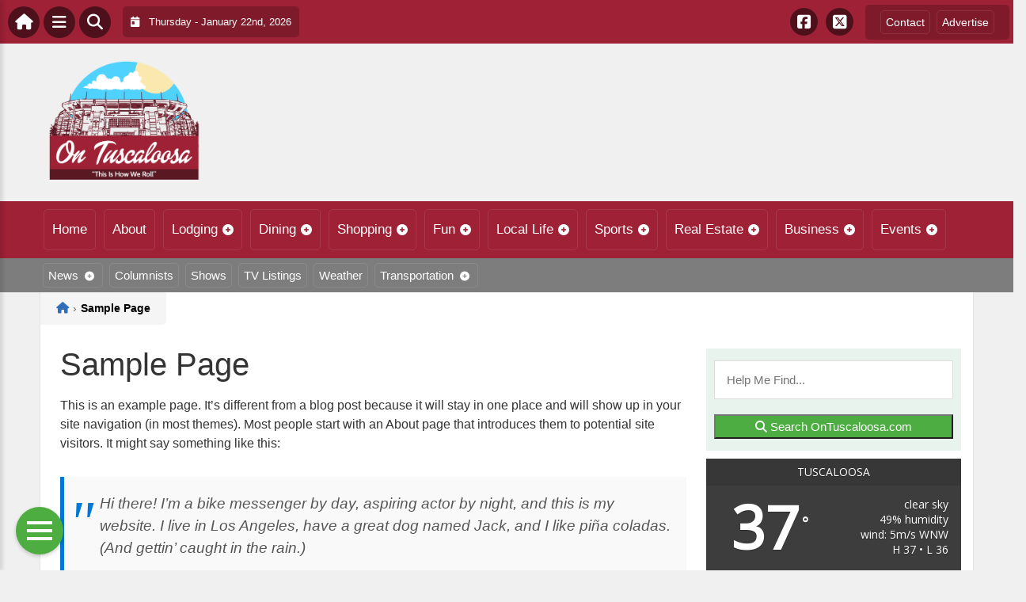

--- FILE ---
content_type: text/html; charset=UTF-8
request_url: https://ontuscaloosa.com/sample-page-2/
body_size: 16244
content:
<!DOCTYPE html>
<html dir="ltr" lang="en-US">

<head>
    <meta charset="UTF-8">
    <meta name="viewport" content="width=device-width, initial-scale=1.0, maximum-scale=1">
    <link rel="profile" href="https://gmpg.org/xfn/11">
    <link rel="pingback" href="https://ontuscaloosa.com/xmlrpc.php">

    <title>Sample Page | On TuscaloosaOn Tuscaloosa</title>

    <link rel="alternate" type="application/rss+xml" title="On Tuscaloosa RSS2 Feed" href="https://ontuscaloosa.com/feed/">
    <link rel="alternate" type="application/atom+xml" title="On Tuscaloosa Atom Feed" href="https://ontuscaloosa.com/feed/atom/">

    
		<!-- All in One SEO 4.9.3 - aioseo.com -->
	<meta name="description" content="This is an example page. It&#039;s different from a blog post because it will stay in one place and will show up in your site navigation (in most themes). Most people start with an About page that introduces them to potential site visitors. It might say something like this: Hi there! I&#039;m a bike messenger" />
	<meta name="robots" content="max-image-preview:large" />
	<link rel="canonical" href="https://ontuscaloosa.com/sample-page-2/" />
	<meta name="generator" content="All in One SEO (AIOSEO) 4.9.3" />
		<!-- All in One SEO -->

<link rel='dns-prefetch' href='//cdnjs.cloudflare.com' />
<link rel='dns-prefetch' href='//fonts.googleapis.com' />
<link rel="alternate" title="oEmbed (JSON)" type="application/json+oembed" href="https://ontuscaloosa.com/wp-json/oembed/1.0/embed?url=https%3A%2F%2Fontuscaloosa.com%2Fsample-page-2%2F" />
<link rel="alternate" title="oEmbed (XML)" type="text/xml+oembed" href="https://ontuscaloosa.com/wp-json/oembed/1.0/embed?url=https%3A%2F%2Fontuscaloosa.com%2Fsample-page-2%2F&#038;format=xml" />
<style id='wp-img-auto-sizes-contain-inline-css' type='text/css'>
img:is([sizes=auto i],[sizes^="auto," i]){contain-intrinsic-size:3000px 1500px}
/*# sourceURL=wp-img-auto-sizes-contain-inline-css */
</style>

<link rel='stylesheet' id='fontawesome-css' href='https://cdnjs.cloudflare.com/ajax/libs/font-awesome/6.5.1/css/all.min.css?ver=6.5.1' type='text/css' media='all' />
<link rel='stylesheet' id='ttb-frontend-css' href='https://ontuscaloosa.com/wp-content/themes/ThemeToolbox/assets/css/front-end.css?ver=1.0.10' type='text/css' media='all' />
<style id='wp-emoji-styles-inline-css' type='text/css'>

	img.wp-smiley, img.emoji {
		display: inline !important;
		border: none !important;
		box-shadow: none !important;
		height: 1em !important;
		width: 1em !important;
		margin: 0 0.07em !important;
		vertical-align: -0.1em !important;
		background: none !important;
		padding: 0 !important;
	}
/*# sourceURL=wp-emoji-styles-inline-css */
</style>
<link rel='stylesheet' id='wp-block-library-css' href='https://ontuscaloosa.com/wp-includes/css/dist/block-library/style.min.css?ver=6.9' type='text/css' media='all' />
<style id='global-styles-inline-css' type='text/css'>
:root{--wp--preset--aspect-ratio--square: 1;--wp--preset--aspect-ratio--4-3: 4/3;--wp--preset--aspect-ratio--3-4: 3/4;--wp--preset--aspect-ratio--3-2: 3/2;--wp--preset--aspect-ratio--2-3: 2/3;--wp--preset--aspect-ratio--16-9: 16/9;--wp--preset--aspect-ratio--9-16: 9/16;--wp--preset--color--black: #000000;--wp--preset--color--cyan-bluish-gray: #abb8c3;--wp--preset--color--white: #ffffff;--wp--preset--color--pale-pink: #f78da7;--wp--preset--color--vivid-red: #cf2e2e;--wp--preset--color--luminous-vivid-orange: #ff6900;--wp--preset--color--luminous-vivid-amber: #fcb900;--wp--preset--color--light-green-cyan: #7bdcb5;--wp--preset--color--vivid-green-cyan: #00d084;--wp--preset--color--pale-cyan-blue: #8ed1fc;--wp--preset--color--vivid-cyan-blue: #0693e3;--wp--preset--color--vivid-purple: #9b51e0;--wp--preset--gradient--vivid-cyan-blue-to-vivid-purple: linear-gradient(135deg,rgb(6,147,227) 0%,rgb(155,81,224) 100%);--wp--preset--gradient--light-green-cyan-to-vivid-green-cyan: linear-gradient(135deg,rgb(122,220,180) 0%,rgb(0,208,130) 100%);--wp--preset--gradient--luminous-vivid-amber-to-luminous-vivid-orange: linear-gradient(135deg,rgb(252,185,0) 0%,rgb(255,105,0) 100%);--wp--preset--gradient--luminous-vivid-orange-to-vivid-red: linear-gradient(135deg,rgb(255,105,0) 0%,rgb(207,46,46) 100%);--wp--preset--gradient--very-light-gray-to-cyan-bluish-gray: linear-gradient(135deg,rgb(238,238,238) 0%,rgb(169,184,195) 100%);--wp--preset--gradient--cool-to-warm-spectrum: linear-gradient(135deg,rgb(74,234,220) 0%,rgb(151,120,209) 20%,rgb(207,42,186) 40%,rgb(238,44,130) 60%,rgb(251,105,98) 80%,rgb(254,248,76) 100%);--wp--preset--gradient--blush-light-purple: linear-gradient(135deg,rgb(255,206,236) 0%,rgb(152,150,240) 100%);--wp--preset--gradient--blush-bordeaux: linear-gradient(135deg,rgb(254,205,165) 0%,rgb(254,45,45) 50%,rgb(107,0,62) 100%);--wp--preset--gradient--luminous-dusk: linear-gradient(135deg,rgb(255,203,112) 0%,rgb(199,81,192) 50%,rgb(65,88,208) 100%);--wp--preset--gradient--pale-ocean: linear-gradient(135deg,rgb(255,245,203) 0%,rgb(182,227,212) 50%,rgb(51,167,181) 100%);--wp--preset--gradient--electric-grass: linear-gradient(135deg,rgb(202,248,128) 0%,rgb(113,206,126) 100%);--wp--preset--gradient--midnight: linear-gradient(135deg,rgb(2,3,129) 0%,rgb(40,116,252) 100%);--wp--preset--font-size--small: 13px;--wp--preset--font-size--medium: 20px;--wp--preset--font-size--large: 36px;--wp--preset--font-size--x-large: 42px;--wp--preset--spacing--20: 0.44rem;--wp--preset--spacing--30: 0.67rem;--wp--preset--spacing--40: 1rem;--wp--preset--spacing--50: 1.5rem;--wp--preset--spacing--60: 2.25rem;--wp--preset--spacing--70: 3.38rem;--wp--preset--spacing--80: 5.06rem;--wp--preset--shadow--natural: 6px 6px 9px rgba(0, 0, 0, 0.2);--wp--preset--shadow--deep: 12px 12px 50px rgba(0, 0, 0, 0.4);--wp--preset--shadow--sharp: 6px 6px 0px rgba(0, 0, 0, 0.2);--wp--preset--shadow--outlined: 6px 6px 0px -3px rgb(255, 255, 255), 6px 6px rgb(0, 0, 0);--wp--preset--shadow--crisp: 6px 6px 0px rgb(0, 0, 0);}:where(.is-layout-flex){gap: 0.5em;}:where(.is-layout-grid){gap: 0.5em;}body .is-layout-flex{display: flex;}.is-layout-flex{flex-wrap: wrap;align-items: center;}.is-layout-flex > :is(*, div){margin: 0;}body .is-layout-grid{display: grid;}.is-layout-grid > :is(*, div){margin: 0;}:where(.wp-block-columns.is-layout-flex){gap: 2em;}:where(.wp-block-columns.is-layout-grid){gap: 2em;}:where(.wp-block-post-template.is-layout-flex){gap: 1.25em;}:where(.wp-block-post-template.is-layout-grid){gap: 1.25em;}.has-black-color{color: var(--wp--preset--color--black) !important;}.has-cyan-bluish-gray-color{color: var(--wp--preset--color--cyan-bluish-gray) !important;}.has-white-color{color: var(--wp--preset--color--white) !important;}.has-pale-pink-color{color: var(--wp--preset--color--pale-pink) !important;}.has-vivid-red-color{color: var(--wp--preset--color--vivid-red) !important;}.has-luminous-vivid-orange-color{color: var(--wp--preset--color--luminous-vivid-orange) !important;}.has-luminous-vivid-amber-color{color: var(--wp--preset--color--luminous-vivid-amber) !important;}.has-light-green-cyan-color{color: var(--wp--preset--color--light-green-cyan) !important;}.has-vivid-green-cyan-color{color: var(--wp--preset--color--vivid-green-cyan) !important;}.has-pale-cyan-blue-color{color: var(--wp--preset--color--pale-cyan-blue) !important;}.has-vivid-cyan-blue-color{color: var(--wp--preset--color--vivid-cyan-blue) !important;}.has-vivid-purple-color{color: var(--wp--preset--color--vivid-purple) !important;}.has-black-background-color{background-color: var(--wp--preset--color--black) !important;}.has-cyan-bluish-gray-background-color{background-color: var(--wp--preset--color--cyan-bluish-gray) !important;}.has-white-background-color{background-color: var(--wp--preset--color--white) !important;}.has-pale-pink-background-color{background-color: var(--wp--preset--color--pale-pink) !important;}.has-vivid-red-background-color{background-color: var(--wp--preset--color--vivid-red) !important;}.has-luminous-vivid-orange-background-color{background-color: var(--wp--preset--color--luminous-vivid-orange) !important;}.has-luminous-vivid-amber-background-color{background-color: var(--wp--preset--color--luminous-vivid-amber) !important;}.has-light-green-cyan-background-color{background-color: var(--wp--preset--color--light-green-cyan) !important;}.has-vivid-green-cyan-background-color{background-color: var(--wp--preset--color--vivid-green-cyan) !important;}.has-pale-cyan-blue-background-color{background-color: var(--wp--preset--color--pale-cyan-blue) !important;}.has-vivid-cyan-blue-background-color{background-color: var(--wp--preset--color--vivid-cyan-blue) !important;}.has-vivid-purple-background-color{background-color: var(--wp--preset--color--vivid-purple) !important;}.has-black-border-color{border-color: var(--wp--preset--color--black) !important;}.has-cyan-bluish-gray-border-color{border-color: var(--wp--preset--color--cyan-bluish-gray) !important;}.has-white-border-color{border-color: var(--wp--preset--color--white) !important;}.has-pale-pink-border-color{border-color: var(--wp--preset--color--pale-pink) !important;}.has-vivid-red-border-color{border-color: var(--wp--preset--color--vivid-red) !important;}.has-luminous-vivid-orange-border-color{border-color: var(--wp--preset--color--luminous-vivid-orange) !important;}.has-luminous-vivid-amber-border-color{border-color: var(--wp--preset--color--luminous-vivid-amber) !important;}.has-light-green-cyan-border-color{border-color: var(--wp--preset--color--light-green-cyan) !important;}.has-vivid-green-cyan-border-color{border-color: var(--wp--preset--color--vivid-green-cyan) !important;}.has-pale-cyan-blue-border-color{border-color: var(--wp--preset--color--pale-cyan-blue) !important;}.has-vivid-cyan-blue-border-color{border-color: var(--wp--preset--color--vivid-cyan-blue) !important;}.has-vivid-purple-border-color{border-color: var(--wp--preset--color--vivid-purple) !important;}.has-vivid-cyan-blue-to-vivid-purple-gradient-background{background: var(--wp--preset--gradient--vivid-cyan-blue-to-vivid-purple) !important;}.has-light-green-cyan-to-vivid-green-cyan-gradient-background{background: var(--wp--preset--gradient--light-green-cyan-to-vivid-green-cyan) !important;}.has-luminous-vivid-amber-to-luminous-vivid-orange-gradient-background{background: var(--wp--preset--gradient--luminous-vivid-amber-to-luminous-vivid-orange) !important;}.has-luminous-vivid-orange-to-vivid-red-gradient-background{background: var(--wp--preset--gradient--luminous-vivid-orange-to-vivid-red) !important;}.has-very-light-gray-to-cyan-bluish-gray-gradient-background{background: var(--wp--preset--gradient--very-light-gray-to-cyan-bluish-gray) !important;}.has-cool-to-warm-spectrum-gradient-background{background: var(--wp--preset--gradient--cool-to-warm-spectrum) !important;}.has-blush-light-purple-gradient-background{background: var(--wp--preset--gradient--blush-light-purple) !important;}.has-blush-bordeaux-gradient-background{background: var(--wp--preset--gradient--blush-bordeaux) !important;}.has-luminous-dusk-gradient-background{background: var(--wp--preset--gradient--luminous-dusk) !important;}.has-pale-ocean-gradient-background{background: var(--wp--preset--gradient--pale-ocean) !important;}.has-electric-grass-gradient-background{background: var(--wp--preset--gradient--electric-grass) !important;}.has-midnight-gradient-background{background: var(--wp--preset--gradient--midnight) !important;}.has-small-font-size{font-size: var(--wp--preset--font-size--small) !important;}.has-medium-font-size{font-size: var(--wp--preset--font-size--medium) !important;}.has-large-font-size{font-size: var(--wp--preset--font-size--large) !important;}.has-x-large-font-size{font-size: var(--wp--preset--font-size--x-large) !important;}
/*# sourceURL=global-styles-inline-css */
</style>

<style id='classic-theme-styles-inline-css' type='text/css'>
/*! This file is auto-generated */
.wp-block-button__link{color:#fff;background-color:#32373c;border-radius:9999px;box-shadow:none;text-decoration:none;padding:calc(.667em + 2px) calc(1.333em + 2px);font-size:1.125em}.wp-block-file__button{background:#32373c;color:#fff;text-decoration:none}
/*# sourceURL=/wp-includes/css/classic-themes.min.css */
</style>
<link rel='stylesheet' id='awesome-weather-css' href='https://ontuscaloosa.com/wp-content/plugins/awesome-weather/awesome-weather.css?ver=6.9' type='text/css' media='all' />
<style id='awesome-weather-inline-css' type='text/css'>
.awesome-weather-wrap { font-family: 'Open Sans', sans-serif; font-weight: 400; font-size: 14px; line-height: 14px; }
/*# sourceURL=awesome-weather-inline-css */
</style>
<link rel='stylesheet' id='opensans-googlefont-css' href='//fonts.googleapis.com/css?family=Open+Sans%3A400&#038;ver=6.9' type='text/css' media='all' />
<link rel='stylesheet' id='syndication-toolbox-css' href='https://ontuscaloosa.com/wp-content/plugins/syndication-toolbox/public/css/syndication-toolbox-public.css?ver=1.1.10' type='text/css' media='all' />
<link rel='stylesheet' id='dtb2-common-css' href='https://ontuscaloosa.com/wp-content/plugins/DirectoryToolboxPro/assets/css/common.css?ver=2.3.1' type='text/css' media='all' />
<link rel='stylesheet' id='ptb-icons-css' href='https://ontuscaloosa.com/wp-content/plugins/PublishToolboxPro/assets/css/icons.css?ver=2.0.20' type='text/css' media='all' />
<link rel='stylesheet' id='ptb-main-css' href='https://ontuscaloosa.com/wp-content/plugins/PublishToolboxPro/assets/css/main.css?ver=2.0.20' type='text/css' media='all' />
<link rel='stylesheet' id='ptb-custom-css' href='https://ontuscaloosa.com/wp-content/plugins/PublishToolboxPro/style.css?ver=2.0.20' type='text/css' media='all' />
<link rel='stylesheet' id='ttb-main-menu-css' href='https://ontuscaloosa.com/wp-content/themes/ThemeToolbox/includes/menus/css/main-menu-style.css?ver=1.0.10' type='text/css' media='all' />
<link rel='stylesheet' id='ttb-mobile-menu-css' href='https://ontuscaloosa.com/wp-content/themes/ThemeToolbox/includes/menus/css/mobile-menu-style.css?ver=1.0.10' type='text/css' media='all' />
<script type="text/javascript" src="https://ontuscaloosa.com/wp-includes/js/jquery/jquery.min.js?ver=3.7.1" id="jquery-core-js"></script>
<script type="text/javascript" src="https://ontuscaloosa.com/wp-includes/js/jquery/jquery-migrate.min.js?ver=3.4.1" id="jquery-migrate-js"></script>
<script type="text/javascript" src="https://ontuscaloosa.com/wp-content/plugins/syndication-toolbox/public/js/syndication-toolbox-public.js?ver=1.1.10" id="syndication-toolbox-js"></script>
<link rel="https://api.w.org/" href="https://ontuscaloosa.com/wp-json/" /><link rel="alternate" title="JSON" type="application/json" href="https://ontuscaloosa.com/wp-json/wp/v2/pages/24243" /><link rel="EditURI" type="application/rsd+xml" title="RSD" href="https://ontuscaloosa.com/xmlrpc.php?rsd" />
<meta name="generator" content="WordPress 6.9" />
<link rel='shortlink' href='https://ontuscaloosa.com/?p=24243' />
<style type="text/css" >#directorytoolbox_rp-2 .dtb-widget-slider{
                    --dtb-slider-widget-header-color: #ffffff;--dtb-slider-widget-header-bg: #9e2136;--dtb-slider-widget-header-control-bg: #6e1725;
                }#directorytoolbox_rp-3 .dtb-widget-slider{
                    --dtb-slider-widget-header-color: #ffffff;--dtb-slider-widget-header-bg: #9e2136;--dtb-slider-widget-header-control-bg: #6e1725;
                }#directorytoolbox_rp-4 .dtb-widget-slider{
                    --dtb-slider-widget-header-color: #ffffff;--dtb-slider-widget-header-bg: #9e2136;--dtb-slider-widget-header-control-bg: #6e1725;
                }#directorytoolbox_rp-5 .dtb-widget-slider{
                    --dtb-slider-widget-header-color: #ffffff;--dtb-slider-widget-header-bg: #9e2136;--dtb-slider-widget-header-control-bg: #6e1725;
                }</style><style type="text/css" >#publishtoolbox_posts_slider-2 .ptb-widget-slider{
                    --ptb-slider-widget-header-color: #ffffff;--ptb-slider-widget-header-bg: #9e2136;--ptb-slider-widget-header-control-bg: #6e1725;
                }#publishtoolbox_posts_slider-2_wrap{color:;}#publishtoolbox_posts_slider-2.widget{background-color:;}#publishtoolbox_posts_slider-3 .ptb-widget-slider{
                    --ptb-slider-widget-header-color: #ffffff;--ptb-slider-widget-header-bg: #9e2136;--ptb-slider-widget-header-control-bg: #6e1725;
                }#publishtoolbox_posts_slider-3_wrap{color:;}#publishtoolbox_posts_slider-3.widget{background-color:;}#publishtoolbox_posts_slider-5 .ptb-widget-slider{
                    --ptb-slider-widget-header-color: #ffffff;--ptb-slider-widget-header-bg: #9e2136;--ptb-slider-widget-header-control-bg: #6e1725;
                }#publishtoolbox_posts_slider-5_wrap{color:;}#publishtoolbox_posts_slider-5.widget{background-color:;}#publishtoolbox_posts_slider-7 .ptb-widget-slider{
                    --ptb-slider-widget-header-color: #ffffff;--ptb-slider-widget-header-bg: #2F6298;--ptb-slider-widget-header-control-bg: #20446a;
                }#publishtoolbox_posts_slider-7_wrap{color:;}#publishtoolbox_posts_slider-7.widget{background-color:;}#publishtoolbox_posts_slider-8 .ptb-widget-slider{
                    --ptb-slider-widget-header-color: #ffffff;--ptb-slider-widget-header-bg: #2F6298;--ptb-slider-widget-header-control-bg: #20446a;
                }#publishtoolbox_posts_slider-8_wrap{color:;}#publishtoolbox_posts_slider-8.widget{background-color:;}#publishtoolbox_posts_slider-9 .ptb-widget-slider{
                    --ptb-slider-widget-header-color: #ffffff;--ptb-slider-widget-header-bg: #af0332;--ptb-slider-widget-header-control-bg: #7a0222;
                }#publishtoolbox_posts_slider-9_wrap{color:;}#publishtoolbox_posts_slider-9.widget{background-color:;}#publishtoolbox_mixed_slider-2 .ptb-widget-slider{
                    --ptb-slider-widget-header-color: #ffffff;--ptb-slider-widget-header-bg: #af0332;--ptb-slider-widget-header-control-bg: #7a0222;
                }#publishtoolbox_mixed_slider-2_wrap{color:;}#publishtoolbox_mixed_slider-2{background-color:;}</style>  <style type="text/css">
    :root {
      --site-background-color: #F0F0F0;

      --top-bar-bg-color: #9E2136;
      --top-bar-text-color: #FFFFFF;
      --top-bar-dropdown-bg-color: hsl(350, 65%, 32%);
      --top-bar-dropdown-3-bg-color: hsl(350, 65%, 22%);

      --header-bg-color: initial;

      --main-nav-bg-color: #9E2136;
      --main-nav-text-color: #FFFFFF;
      --main-nav-dropdown-bg-color: hsl(350, 65%, 32%);
      --main-nav-dropdown-3-bg-color: hsl(350, 65%, 27%);

      --second-nav-bg-color: #7D7D7D;
      --second-nav-text-color: #FFFFFF;
      --second-nav-dropdown-bg-color: hsl(0, 0%, 44%);
      --second-nav-dropdown-3-bg-color: hsl(0, 0%, 39%);

      --footer-bg-color: #4A4A4A;
      --footer-text-color: #FFFFFF;

      --widget-headline-bg-color: #316da1;
      --widget-headline-text-color: #FFFFFF;
      
      /* Added link colors in 1.0.10 */

      --link-color: #4582b4;
      --link-hover-color: #316da1;
      --link-text-decoration: ;
      --link-hover-text-decoration: underline;

      
      /* Add more variables as needed */



    }


    
        .ttb-post-article .no-thumbnail {
      width: 100%;
      height: 250px;
      background: url(https://ontuscaloosa.com/wp-content/uploads/2018/02/OnTuscLogo-1.png) center/cover no-repeat;
    }

  </style>
  <!-- Global site tag (gtag.js) - Google Analytics -->

<script>
  window.dataLayer = window.dataLayer || [];
  function gtag(){dataLayer.push(arguments);}
  gtag('js', new Date());

  gtag('config', 'UA-152606754-33');
</script>
<script src="https://unpkg.com/vue@2.6.12/dist/vue.min.js"></script>
<script src="https://cw.events.com/edc-calendar.min.js"></script>
<script src="https://maps.googleapis.com/maps/api/js?key=AIzaSyDsOJxTJHtp1Z6wQJlJiauqYOJZnp_ay XE&libraries=places"></script><link rel="icon" href="https://ontuscaloosa.com/wp-content/uploads/2024/04/cropped-OnLogo-32x32.png" sizes="32x32" />
<link rel="icon" href="https://ontuscaloosa.com/wp-content/uploads/2024/04/cropped-OnLogo-192x192.png" sizes="192x192" />
<link rel="apple-touch-icon" href="https://ontuscaloosa.com/wp-content/uploads/2024/04/cropped-OnLogo-180x180.png" />
<meta name="msapplication-TileImage" content="https://ontuscaloosa.com/wp-content/uploads/2024/04/cropped-OnLogo-270x270.png" />
</head>

<body class="wp-singular page-template-default page page-id-24243 wp-theme-ThemeToolbox theme-ThemeToolbox metaslider-plugin">
    <div id="ttb-main-container">

        <div id="ttb-topnavbar" class="ttb-no-pad">
    <div class="ttb-top-nav-button ttb-top-home-button">
        <a href="https://ontuscaloosa.com"><i class="fa fa-house"></i></a>
    </div>
    <div class="ttb-top-menu-button ttb-menu-trigger-top-bar ttb-top-nav-button">
        <i class="fa fa-bars"></i>
    </div>
    <div class="ttb-top-nav-button ttb-top-search-button">
        <i class="fa fa-search"></i>
    </div>
    <div class="ttb-top-nav-date">
        <div class="ttb-nav-date-wrapper">
            <div class="ttb-top-nav-date-text">
                <i class="fa-solid fa-calendar-day"></i> &nbsp;
                Thursday - January 22nd, 2026            </div>
        </div>
    </div>
    <div class="ttb-top-nav-social">
        <div class="ttb-social-media-icons-header">
            <a class='ttb-top-nav-button-social' href='https://www.facebook.com/OnTuscaloosacom-2440270576111903/' target='_blank' title='Facebook'><i class='fa-brands fa-facebook-square'></i></a> <a class='ttb-top-nav-button-social' href='https://twitter.com/On_Tuscaloosa' target='_blank' title='X-twitter'><i class='fa-brands fa-square-x-twitter'></i></a>         </div>
    </div>

    <div class="ttb-nav-menu-wrapper ttb-no-pad">
        <div class="ttb-top-bar-navbar">
            <div class="ttb-top-bar-content">
                <nav id="ttb-top-bar-menu" class="ttb-top-bar-navbar"><ul id="menu-community" class="ttb-menu-top-bar"><li id="menu-item-24419" class="menu-item menu-item-type-post_type menu-item-object-page menu-item-24419"><a href="https://ontuscaloosa.com/contact/">Contact</a></li>
<li id="menu-item-24418" class="menu-item menu-item-type-post_type menu-item-object-page menu-item-24418"><a href="https://ontuscaloosa.com/advertise/">Advertise</a></li>
</ul></nav>            </div>
        </div>
    </div>


</div>
</div>


<style>
    /* Overlay background */
    .ttb-search-overlay {
        position: fixed;
        z-index: 1000000000;
        left: 0;
        top: 0;
        width: 100%;
        /* Full width */
        height: 100%;
        /* Full height */
        background-color: rgba(0, 0, 0, 0.9);
        /* Black w/ opacity */
        display: flex;
        align-items: center;
        justify-content: center;
        display: none;
    }

    /* Close button */
    .ttb-close-search-overlay {
        position: absolute;
        top: -1rem;
        right: -1rem;
        font-size: 2rem;
        width: 3.5rem;
        height: 3.5rem;
        border-radius: 50%;
        background: red;
        color: white;
        cursor: pointer;
        display: flex;
        align-items: center;
        justify-content: center;
        box-sizing: border-box;
        line-height: 1;
        padding: 0;
    }

    /* Search box */
    .ttb-search-overlay-content {
        position: relative;
        background-color: #fff;
        padding: 20px;
        border-radius: 5px;
        text-align: center;
        width: auto;
        max-width: 800px;
    }

    /* Search input */
    .ttb-search-overlay-content .search-field {
        width: calc(100% - 120px);
        padding: 10px;
        margin-right: 10px;
        border: 1px solid #ccc;
        border-radius: 5px;
    }

    /* Search button */
    .ttb-search-overlay-content .search-button {
        width: 100px;
        height: 45px;
        border: none;
        background-color: #359749;
        border-radius: 5px;
        color: white;
        cursor: pointer;
    }


    .ttb-popular-tags {
        margin-top: 20px;
    }

    .ttb-popular-tags ul {
        padding: 0;
        list-style-type: none;
        /* Removes the default list styling */
    }

    .ttb-popular-tags li {
        display: inline-block;
        /* Displays the list items inline */
        margin: 15px 5px 0px 0px;
        /* Adds space between the tags */
    }

    .ttb-popular-tags a {
        background-color: #eee;
        /* Light grey background */
        padding: 5px 10px;
        /* Padding around the text */
        border-radius: 5px;
        /* Rounded corners for the tags */
        text-decoration: none;
        /* Removes the underline from the links */
        color: #333;
        /* Dark text color */
        transition: background-color 0.3s;
        /* Smooth transition for hover effect */
    }

    .ttb-popular-tags a:hover {
        background-color: #ddd;
    }

    @media (max-width: 768px) {
        .ttb-search-overlay {
            align-items: flex-start;
            padding-top: 20px;
        }

        .ttb-close-search-overlay {
            top: 10px;
            right: 10px;
        }

        .ttb-search-overlay h1 {
            margin-top: 60px;
            font-size: 22px;
        }

        .ttb-search-overlay-content {
            width: 90%;
            padding: 15px;
        }

        .ttb-search-overlay-content .search-field {
            width: 100%;
        }

        .ttb-search-overlay-content .search-button {
            width: 100%;
            margin-top: 15px;
        }

        .ttb-popular-tags li {
            margin: 10px 5px 0px 0px;
        }

        .ttb-popular-tags a {
            padding: 5px;
        }
    }
</style>

<!-- The Search Overlay -->
<div class="ttb-search-overlay">
    <!-- The Overlay Content -->
    <div class="ttb-search-overlay-content">
        <span class="ttb-close-search-overlay">&times;</span>
        <h1>What can we help you find?</h1>
        <!-- Search form -->
        <form role="search" method="get" action="https://ontuscaloosa.com/" class="search-form">
            <input type="search" class="search-field" placeholder="Type Here ..." name="s" required>
            <button type="submit" class="search-button"><i class="fa fa-search"></i> Search</button>
        </form>
        <div class="ttb-popular-tags">
            <h4>Popular Content Tags</h4>
            <ul>
                                    <li><a href="https://ontuscaloosa.com/tag/adventure-travel/" class="tag-cloud-link tag-link-1376 tag-link-position-1" style="font-size: 11pt;">Adventure Travel</a></li>
                                    <li><a href="https://ontuscaloosa.com/tag/hulu/" class="tag-cloud-link tag-link-1559 tag-link-position-2" style="font-size: 11pt;">Hulu</a></li>
                                    <li><a href="https://ontuscaloosa.com/tag/linda-ballou/" class="tag-cloud-link tag-link-1488 tag-link-position-3" style="font-size: 11pt;">Linda Ballou</a></li>
                                    <li><a href="https://ontuscaloosa.com/tag/linda-ballou-lost-angel-in-paradise/" class="tag-cloud-link tag-link-1505 tag-link-position-4" style="font-size: 11pt;">Linda Ballou Lost Angel in Paradise</a></li>
                                    <li><a href="https://ontuscaloosa.com/tag/movie-reivew/" class="tag-cloud-link tag-link-1464 tag-link-position-5" style="font-size: 11pt;">Movie Reivew</a></li>
                                    <li><a href="https://ontuscaloosa.com/tag/movie-review/" class="tag-cloud-link tag-link-1452 tag-link-position-6" style="font-size: 11pt;">Movie Review</a></li>
                                    <li><a href="https://ontuscaloosa.com/tag/movie-reviews/" class="tag-cloud-link tag-link-1288 tag-link-position-7" style="font-size: 11pt;">Movie Reviews</a></li>
                                    <li><a href="https://ontuscaloosa.com/tag/nabbw/" class="tag-cloud-link tag-link-1490 tag-link-position-8" style="font-size: 11pt;">NABBW</a></li>
                                    <li><a href="https://ontuscaloosa.com/tag/netflix/" class="tag-cloud-link tag-link-1274 tag-link-position-9" style="font-size: 11pt;">Netflix</a></li>
                                    <li><a href="https://ontuscaloosa.com/tag/overseas-adventure-travel/" class="tag-cloud-link tag-link-1493 tag-link-position-10" style="font-size: 11pt;">Overseas Adventure Travel</a></li>
                                    <li><a href="https://ontuscaloosa.com/tag/tim-brennan/" class="tag-cloud-link tag-link-1500 tag-link-position-11" style="font-size: 11pt;">Tim Brennan</a></li>
                                    <li><a href="https://ontuscaloosa.com/tag/travel/" class="tag-cloud-link tag-link-1521 tag-link-position-12" style="font-size: 11pt;">Travel</a></li>
                            </ul>
        </div>
    </div>
</div>
<script>
    jQuery(document).ready(function($) {
        // Open search overlay
        $('.ttb-top-search-button').on('click', function() {
            $('.ttb-search-overlay').css('display', 'flex').hide().fadeIn(200);
            $('.search-field').focus();
        });

        // Close search overlay
        $('.ttb-close-search-overlay').on('click', function() {
            $('.ttb-search-overlay').fadeOut(200, function() {
                $(this).css('display', 'none');
            });
        });

        // Close overlay on search submit
        $('.search-form').on('submit', function() {
            $('.ttb-search-overlay').fadeOut(200, function() {
                $(this).css('display', 'none');
            });
        });
    });
</script>
        <div class="ttb-site-header-container">
            <header class="ttb-site-header">
                            <div class="ttb-header-logo">
                    <a href="https://ontuscaloosa.com/" class="ttb-custom-logo-link" rel="home"><img src="https://ontuscaloosa.com/wp-content/uploads/2018/02/OnTuscLogo-1.png" class="ttb-custom-logo" alt="On Tuscaloosa" title="On Tuscaloosa"></a>                </div>
                                <div class="ttb-header-widget-area">
                                            <div id="custom_html-10" class="widget_text ttb-header-banner-widget widget_custom_html"><div class="textwidget custom-html-widget"><!-- OnMetro - Inventory Sites Header [async] -->
<script type="text/javascript">if (!window.AdButler){(function(){var s = document.createElement("script"); s.async = true; s.type = "text/javascript";s.src = 'https://servedbyadbutler.com/app.js';var n = document.getElementsByTagName("script")[0]; n.parentNode.insertBefore(s, n);}());}</script>
<script type="text/javascript">
var AdButler = AdButler || {}; AdButler.ads = AdButler.ads || [];
var abkw = window.abkw || '';
var plc402987 = window.plc402987 || 0;
document.write('<'+'div id="placement_402987_'+plc402987+'"></'+'div>');
AdButler.ads.push({handler: function(opt){ AdButler.register(170790, 402987, [728,90], 'placement_402987_'+opt.place, opt); }, opt: { place: plc402987++, keywords: abkw, domain: 'servedbyadbutler.com', click:'CLICK_MACRO_PLACEHOLDER' }});
</script></div></div>                                    </div>
            </header>
        </div>





        <div class="ttb-navbar">
            <div class="ttb-navbar-content">
                <nav id="ttb-main-menu" class="ttb-navbar"><ul id="menu-main-menu" class="ttb-menu"><li id="menu-item-6" class="menu-item menu-item-type-custom menu-item-object-custom menu-item-6"><a href="/">Home</a></li>
<li id="menu-item-24344" class="menu-item menu-item-type-post_type menu-item-object-page menu-item-24344"><a href="https://ontuscaloosa.com/about/">About</a></li>
<li id="menu-item-24345" class="menu-item menu-item-type-post_type menu-item-object-page menu-item-has-children menu-item-24345"><a href="https://ontuscaloosa.com/lodging/">Lodging</a>
<ul class="sub-menu">
	<li id="menu-item-24346" class="menu-item menu-item-type-post_type menu-item-object-page menu-item-24346"><a href="https://ontuscaloosa.com/lodging/bedandbreakfast/">Bed &#038; Breakfast</a></li>
	<li id="menu-item-24347" class="menu-item menu-item-type-post_type menu-item-object-page menu-item-24347"><a href="https://ontuscaloosa.com/lodging/campgrounds/">Camping &#038; RVs</a></li>
	<li id="menu-item-24348" class="menu-item menu-item-type-post_type menu-item-object-page menu-item-24348"><a href="https://ontuscaloosa.com/lodging/hotels-motels/">Hotels &#038; Motels</a></li>
</ul>
</li>
<li id="menu-item-24350" class="menu-item menu-item-type-post_type menu-item-object-page menu-item-has-children menu-item-24350"><a href="https://ontuscaloosa.com/dining/">Dining</a>
<ul class="sub-menu">
	<li id="menu-item-24349" class="menu-item menu-item-type-post_type menu-item-object-page menu-item-24349"><a href="https://ontuscaloosa.com/dining/restaurants/">Restaurants</a></li>
	<li id="menu-item-24351" class="menu-item menu-item-type-post_type menu-item-object-page menu-item-24351"><a href="https://ontuscaloosa.com/dining/catering/">Catering</a></li>
</ul>
</li>
<li id="menu-item-24358" class="menu-item menu-item-type-post_type menu-item-object-page menu-item-has-children menu-item-24358"><a href="https://ontuscaloosa.com/shopping/">Shopping</a>
<ul class="sub-menu">
	<li id="menu-item-24354" class="menu-item menu-item-type-post_type menu-item-object-page menu-item-24354"><a href="https://ontuscaloosa.com/shopping/automotive/">Automotive</a></li>
	<li id="menu-item-24353" class="menu-item menu-item-type-post_type menu-item-object-page menu-item-24353"><a href="https://ontuscaloosa.com/shopping/clothing-stores/">Clothing Stores</a></li>
	<li id="menu-item-24359" class="menu-item menu-item-type-post_type menu-item-object-page menu-item-24359"><a href="https://ontuscaloosa.com/shopping/department-stores/">Department Stores</a></li>
	<li id="menu-item-24355" class="menu-item menu-item-type-post_type menu-item-object-page menu-item-24355"><a href="https://ontuscaloosa.com/shopping/food-stores/">Food Stores</a></li>
	<li id="menu-item-24356" class="menu-item menu-item-type-post_type menu-item-object-page menu-item-24356"><a href="https://ontuscaloosa.com/shopping/home-hardware-stores/">Home &#038; Hardware Stores</a></li>
	<li id="menu-item-24357" class="menu-item menu-item-type-post_type menu-item-object-page menu-item-24357"><a href="https://ontuscaloosa.com/shopping/shopping-centers/">Shopping Centers</a></li>
	<li id="menu-item-24352" class="menu-item menu-item-type-post_type menu-item-object-page menu-item-24352"><a href="https://ontuscaloosa.com/shopping/specialty-stores/">Specialty Stores</a></li>
</ul>
</li>
<li id="menu-item-24365" class="menu-item menu-item-type-post_type menu-item-object-page menu-item-has-children menu-item-24365"><a href="https://ontuscaloosa.com/fun/">Fun</a>
<ul class="sub-menu">
	<li id="menu-item-24366" class="menu-item menu-item-type-post_type menu-item-object-page menu-item-24366"><a href="https://ontuscaloosa.com/fun/art-galleries/">Art Galleries</a></li>
	<li id="menu-item-24420" class="menu-item menu-item-type-post_type menu-item-object-page menu-item-24420"><a href="https://ontuscaloosa.com/fun/attractions/">Attractions</a></li>
	<li id="menu-item-24367" class="menu-item menu-item-type-post_type menu-item-object-page menu-item-24367"><a href="https://ontuscaloosa.com/fun/casinos/">Casinos</a></li>
	<li id="menu-item-24368" class="menu-item menu-item-type-post_type menu-item-object-page menu-item-24368"><a href="https://ontuscaloosa.com/fun/events/">Events</a></li>
	<li id="menu-item-24364" class="menu-item menu-item-type-post_type menu-item-object-page menu-item-24364"><a href="https://ontuscaloosa.com/fun/golf/">Golf</a></li>
	<li id="menu-item-24362" class="menu-item menu-item-type-post_type menu-item-object-page menu-item-24362"><a href="https://ontuscaloosa.com/fun/movies/">Movies</a></li>
	<li id="menu-item-24369" class="menu-item menu-item-type-post_type menu-item-object-page menu-item-24369"><a href="https://ontuscaloosa.com/fun/museums/">Museums</a></li>
	<li id="menu-item-24370" class="menu-item menu-item-type-post_type menu-item-object-page menu-item-24370"><a href="https://ontuscaloosa.com/fun/music/">Music</a></li>
	<li id="menu-item-24360" class="menu-item menu-item-type-post_type menu-item-object-page menu-item-24360"><a href="https://ontuscaloosa.com/fun/nightlife/">Nightlife</a></li>
	<li id="menu-item-24371" class="menu-item menu-item-type-post_type menu-item-object-page menu-item-24371"><a href="https://ontuscaloosa.com/fun/theater/">Theater</a></li>
	<li id="menu-item-24361" class="menu-item menu-item-type-post_type menu-item-object-page menu-item-24361"><a href="https://ontuscaloosa.com/fun/indoor-recreation/">Indoor Recreation</a></li>
	<li id="menu-item-24363" class="menu-item menu-item-type-post_type menu-item-object-page menu-item-24363"><a href="https://ontuscaloosa.com/fun/outdoor-recreation/">Outdoor Recreation</a></li>
</ul>
</li>
<li id="menu-item-24372" class="menu-item menu-item-type-post_type menu-item-object-page menu-item-has-children menu-item-24372"><a href="https://ontuscaloosa.com/local/">Local Life</a>
<ul class="sub-menu">
	<li id="menu-item-24373" class="menu-item menu-item-type-post_type menu-item-object-page menu-item-24373"><a href="https://ontuscaloosa.com/local/finance/">Finance</a></li>
	<li id="menu-item-24376" class="menu-item menu-item-type-post_type menu-item-object-page menu-item-24376"><a href="https://ontuscaloosa.com/local/government/">Government</a></li>
	<li id="menu-item-24374" class="menu-item menu-item-type-post_type menu-item-object-page menu-item-24374"><a href="https://ontuscaloosa.com/local/health-care/">Health Care</a></li>
	<li id="menu-item-24375" class="menu-item menu-item-type-post_type menu-item-object-page menu-item-24375"><a href="https://ontuscaloosa.com/local/insurance/">Insurance</a></li>
	<li id="menu-item-24377" class="menu-item menu-item-type-post_type menu-item-object-page menu-item-24377"><a href="https://ontuscaloosa.com/local/media/">Media</a></li>
	<li id="menu-item-24378" class="menu-item menu-item-type-post_type menu-item-object-page menu-item-24378"><a href="https://ontuscaloosa.com/local/personal-care-services/">Personal Care &#038; Services</a></li>
	<li id="menu-item-24379" class="menu-item menu-item-type-post_type menu-item-object-page menu-item-24379"><a href="https://ontuscaloosa.com/local/schools/">Schools</a></li>
	<li id="menu-item-24380" class="menu-item menu-item-type-post_type menu-item-object-page menu-item-24380"><a href="https://ontuscaloosa.com/local/utilities/">Utilities</a></li>
	<li id="menu-item-24381" class="menu-item menu-item-type-post_type menu-item-object-page menu-item-24381"><a href="https://ontuscaloosa.com/local/worship/">Worship</a></li>
</ul>
</li>
<li id="menu-item-24382" class="menu-item menu-item-type-post_type menu-item-object-page menu-item-has-children menu-item-24382"><a href="https://ontuscaloosa.com/sports/">Sports</a>
<ul class="sub-menu">
	<li id="menu-item-24383" class="menu-item menu-item-type-post_type menu-item-object-page menu-item-24383"><a href="https://ontuscaloosa.com/sports/golf/">Golf</a></li>
	<li id="menu-item-24384" class="menu-item menu-item-type-post_type menu-item-object-page menu-item-24384"><a href="https://ontuscaloosa.com/sports/health-clubs-gyms/">Health Clubs &#038; Gyms</a></li>
	<li id="menu-item-24385" class="menu-item menu-item-type-post_type menu-item-object-page menu-item-24385"><a href="https://ontuscaloosa.com/sports/martial-arts/">Martial Arts</a></li>
	<li id="menu-item-24386" class="menu-item menu-item-type-post_type menu-item-object-page menu-item-24386"><a href="https://ontuscaloosa.com/sports/indoor-activities/">Indoor Activities</a></li>
	<li id="menu-item-24387" class="menu-item menu-item-type-post_type menu-item-object-page menu-item-24387"><a href="https://ontuscaloosa.com/sports/outdoor-activities/">Outdoor Activities</a></li>
	<li id="menu-item-24388" class="menu-item menu-item-type-post_type menu-item-object-page menu-item-24388"><a href="https://ontuscaloosa.com/sports/sports-clubs/">Sports Clubs</a></li>
</ul>
</li>
<li id="menu-item-24389" class="menu-item menu-item-type-post_type menu-item-object-page menu-item-has-children menu-item-24389"><a href="https://ontuscaloosa.com/real-estate/">Real Estate</a>
<ul class="sub-menu">
	<li id="menu-item-24390" class="menu-item menu-item-type-post_type menu-item-object-page menu-item-24390"><a href="https://ontuscaloosa.com/real-estate/find-a-home/">Find A Home</a></li>
	<li id="menu-item-24391" class="menu-item menu-item-type-post_type menu-item-object-page menu-item-24391"><a href="https://ontuscaloosa.com/real-estate/apartment-rentals/">Apartment Rentals</a></li>
	<li id="menu-item-24392" class="menu-item menu-item-type-post_type menu-item-object-page menu-item-24392"><a href="https://ontuscaloosa.com/real-estate/real-estate-brokers/">Real Estate Brokers</a></li>
	<li id="menu-item-24393" class="menu-item menu-item-type-post_type menu-item-object-page menu-item-24393"><a href="https://ontuscaloosa.com/real-estate/new-home-construction/">New Home Construction</a></li>
	<li id="menu-item-24396" class="menu-item menu-item-type-post_type menu-item-object-page menu-item-24396"><a href="https://ontuscaloosa.com/real-estate/mortgages/">Mortgages</a></li>
	<li id="menu-item-24394" class="menu-item menu-item-type-post_type menu-item-object-page menu-item-24394"><a href="https://ontuscaloosa.com/real-estate/home-services/">Home Services</a></li>
	<li id="menu-item-24395" class="menu-item menu-item-type-post_type menu-item-object-page menu-item-24395"><a href="https://ontuscaloosa.com/real-estate/commercial-real-estate/">Commercial Real Estate</a></li>
</ul>
</li>
<li id="menu-item-24398" class="menu-item menu-item-type-post_type menu-item-object-page menu-item-has-children menu-item-24398"><a href="https://ontuscaloosa.com/business/">Business</a>
<ul class="sub-menu">
	<li id="menu-item-24397" class="menu-item menu-item-type-post_type menu-item-object-page menu-item-24397"><a href="https://ontuscaloosa.com/business/jobs/">Jobs</a></li>
	<li id="menu-item-24399" class="menu-item menu-item-type-post_type menu-item-object-page menu-item-24399"><a href="https://ontuscaloosa.com/business/chambers-of-commerce/">Chambers of Commerce</a></li>
	<li id="menu-item-24400" class="menu-item menu-item-type-post_type menu-item-object-page menu-item-24400"><a href="https://ontuscaloosa.com/business/professional-services/">Professional Services</a></li>
	<li id="menu-item-24401" class="menu-item menu-item-type-post_type menu-item-object-page menu-item-24401"><a href="https://ontuscaloosa.com/business/business-associations/">Business Associations</a></li>
</ul>
</li>
<li id="menu-item-24402" class="menu-item menu-item-type-post_type menu-item-object-page menu-item-has-children menu-item-24402"><a href="https://ontuscaloosa.com/events/">Events</a>
<ul class="sub-menu">
	<li id="menu-item-24403" class="menu-item menu-item-type-post_type menu-item-object-page menu-item-24403"><a href="https://ontuscaloosa.com/events/sports-events/">Sports Events</a></li>
</ul>
</li>
</ul></nav>            </div>
        </div>


        <div class="ttb-second-navbar">
            <div class="ttb-second-content">
                <nav id="ttb-second-menu" class="ttb-second-navbar"><ul id="menu-sub-menu" class="ttb-menu-second"><li id="menu-item-24238" class="menu-item menu-item-type-custom menu-item-object-custom menu-item-has-children menu-item-24238"><a href="#">News</a>
<ul class="sub-menu">
	<li id="menu-item-24406" class="menu-item menu-item-type-post_type menu-item-object-page menu-item-24406"><a href="https://ontuscaloosa.com/news/local-news/">Local News</a></li>
	<li id="menu-item-24409" class="menu-item menu-item-type-post_type menu-item-object-page menu-item-24409"><a href="https://ontuscaloosa.com/news/regional-news-headlines/">Regional News Headlines</a></li>
	<li id="menu-item-24408" class="menu-item menu-item-type-post_type menu-item-object-page menu-item-24408"><a href="https://ontuscaloosa.com/news/business-news-headlines/">Business News</a></li>
	<li id="menu-item-24407" class="menu-item menu-item-type-post_type menu-item-object-page menu-item-24407"><a href="https://ontuscaloosa.com/news/entertainment-news/">Entertainment News</a></li>
</ul>
</li>
<li id="menu-item-24423" class="menu-item menu-item-type-post_type menu-item-object-page menu-item-24423"><a href="https://ontuscaloosa.com/columnists/">Columnists</a></li>
<li id="menu-item-24422" class="menu-item menu-item-type-post_type menu-item-object-page menu-item-24422"><a href="https://ontuscaloosa.com/shows/">Shows</a></li>
<li id="menu-item-24239" class="menu-item menu-item-type-custom menu-item-object-custom menu-item-24239"><a target="_blank" href="https://titantv.com/">TV Listings</a></li>
<li id="menu-item-24404" class="menu-item menu-item-type-post_type menu-item-object-page menu-item-24404"><a href="https://ontuscaloosa.com/weather/">Weather</a></li>
<li id="menu-item-24405" class="menu-item menu-item-type-post_type menu-item-object-page menu-item-has-children menu-item-24405"><a href="https://ontuscaloosa.com/transportation/">Transportation</a>
<ul class="sub-menu">
	<li id="menu-item-24411" class="menu-item menu-item-type-post_type menu-item-object-page menu-item-24411"><a href="https://ontuscaloosa.com/transportation/air-travel/">Air Travel</a></li>
	<li id="menu-item-24412" class="menu-item menu-item-type-post_type menu-item-object-page menu-item-24412"><a href="https://ontuscaloosa.com/transportation/airport-transportation/">Airport Transportation</a></li>
	<li id="menu-item-24413" class="menu-item menu-item-type-post_type menu-item-object-page menu-item-24413"><a href="https://ontuscaloosa.com/transportation/bus-transportation/">Bus Transportation</a></li>
	<li id="menu-item-24414" class="menu-item menu-item-type-post_type menu-item-object-page menu-item-24414"><a href="https://ontuscaloosa.com/transportation/excursion-boats/">Excursion Boats</a></li>
	<li id="menu-item-24415" class="menu-item menu-item-type-post_type menu-item-object-page menu-item-24415"><a href="https://ontuscaloosa.com/transportation/limousine-rental/">Limousine Rental</a></li>
	<li id="menu-item-24416" class="menu-item menu-item-type-post_type menu-item-object-page menu-item-24416"><a href="https://ontuscaloosa.com/transportation/taxicabs/">Taxicabs</a></li>
	<li id="menu-item-24417" class="menu-item menu-item-type-post_type menu-item-object-page menu-item-24417"><a href="https://ontuscaloosa.com/transportation/trains/">Trains</a></li>
	<li id="menu-item-24410" class="menu-item menu-item-type-post_type menu-item-object-page menu-item-24410"><a href="https://ontuscaloosa.com/transportation/travel-agencies/">Travel Agencies</a></li>
	<li id="menu-item-24421" class="menu-item menu-item-type-post_type menu-item-object-page menu-item-24421"><a href="https://ontuscaloosa.com/transportation/trucking/">Trucking</a></li>
</ul>
</li>
</ul></nav>            </div>
        </div>





        <div class="ttb-hamburger-menu-trigger">
            <i class="fa-solid fa-bars"></i> Open Menu
        </div>

        <script>
            document.querySelectorAll('.ttb-menu-item-has-children > a').forEach(item => {
                console.log('menu working?');
                item.addEventListener('click', function(e) {
                    console.log('menu working?');
                    const nextElement = item.nextElementSibling;
                    if (nextElement && nextElement.classList.contains('ttb-sub-menu')) {
                        e.preventDefault(); // Prevent the link from activating
                        nextElement.classList.toggle('active'); // Toggle visibility of the submenu
                    }
                });
            });
        </script>
        <div id="ttb-site-content-container">



                            <div id="breadcrumbwrap" class="col-xs-12">
                    <div class="ttb-breadcrumbs" itemscope itemtype="http://schema.org/BreadcrumbList"><span itemprop="itemListElement" itemscope itemtype="http://schema.org/ListItem"><a class="breadcrumbs__link" href="https://ontuscaloosa.com/" itemprop="item"><span itemprop="name"><i class='fa fa-home'></i><span class='sr-only'>Home</span></span></a><meta itemprop="position" content="1" /></span><span class="ttb-breadcrumbs__separator"> › </span><span class="ttb-breadcrumbs__current">Sample Page</span></div><!-- .breadcrumbs -->                </div>
            
<div class="ttb-page-container">
  <!-- Page Welcome Content -->
  <div class="ttb-page-welcome ttb-theme-padding-none">
      </div>

  <!-- Determine if the sidebar should be displayed -->
  
<div class="ttb-page-content ">
    <!-- Main Content Section -->
    <div id="ttb-content" class="ttb-theme-padding">
                <div class="ttb-post" id="ttb-post-24243">
            
                          <h1 class="ttb-page-h1">Sample Page</h1>
                        <div>
              <p>This is an example page. It&#8217;s different from a blog post because it will stay in one place and will show up in your site navigation (in most themes). Most people start with an About page that introduces them to potential site visitors. It might say something like this:</p>
<blockquote><p>Hi there! I&#8217;m a bike messenger by day, aspiring actor by night, and this is my website. I live in Los Angeles, have a great dog named Jack, and I like pi&#241;a coladas. (And gettin&#8217; caught in the rain.)</p></blockquote>
<p>&#8230;or something like this:</p>
<blockquote><p>The XYZ Doohickey Company was founded in 1971, and has been providing quality doohickeys to the public ever since. Located in Gotham City, XYZ employs over 2,000 people and does all kinds of awesome things for the Gotham community.</p></blockquote>
<p>As a new WordPress user, you should go to <a href="http://onjacksonville.com/wp-admin/">your dashboard</a> to delete this page and create new pages for your content. Have fun!</p>
              <div class="clear"></div>
                          </div>
          </div>
          </div>
  </div>

  <!-- Sidebar Section -->
      <div class="ttb-sidebar-page ttb-sidebar-widget-area ttb-theme-padding-right">
      <div id="custom_html-2" class="widget_text ttb-widget ttb-main-sidebar-widget widget_custom_html"><div class="textwidget custom-html-widget"><div style="clear: both; margin-bottom: 10px; margin-top: 5px; width: 100%; float: left; padding: 15px 10px; border-radius: 0; background: #e8f3ee;">
<div><form id="searchform" action="/" method="get">
<div style="float: left; width: 100%; max-width: 100%;"><input id="s" style="padding: 8px 10px; border: 1px solid #ddd; border-radius: 0; width: 100%; font-size: 15px; color: #666;" name="s" required="" type="text" value="" placeholder="Help Me Find..." /></div>
<div style="float: left; width: 100%;"><button id="searchsubmit" style="margin: 4px 0px 0px 0px; padding: 5px 10px; color: #fff; background: #4ead42; font-size: 15px; width: 100%;" type="submit"><i class="fa fa-search"></i> Search OnTuscaloosa.com</button></div>
</form></div>
</div></div></div><div id="awesomeweatherwidget-2" class="ttb-widget ttb-main-sidebar-widget widget_awesomeweatherwidget"><div id="awe-ajax-awesome-weather-tuscaloosa" class="awe-ajax-awesome-weather-tuscaloosa awe-weather-ajax-wrap" style=""><div class="awe-loading"><i class="wi wi-day-sunny"></i></div></div><script type="text/javascript"> jQuery(document).ready(function() { awe_ajax_load({"id":"awesome-weather-tuscaloosa","locale":false,"location":"tuscaloosa","owm_city_id":"4094455","override_title":"","size":"wide","units":"F","forecast_days":"5","hide_stats":0,"show_link":0,"background":"","custom_bg_color":"#3d3d3d","use_user_location":0,"allow_user_to_change":0,"show_icons":0,"extended_url":false,"extended_text":false,"background_by_weather":0,"text_color":"#ffffff","hide_attribution":1,"skip_geolocate":0,"latlng":"","ajaxurl":"https:\/\/ontuscaloosa.com\/wp-admin\/admin-ajax.php","via_ajax":1}); }); </script></div><div id="custom_html-3" class="widget_text ttb-widget ttb-main-sidebar-widget widget_custom_html"><div class="textwidget custom-html-widget"><edc-calendar token="68bbdaa4-b6de-11eb-abbe-42010a0a0a0b" interactive="true" width="300" height="600" /></div></div><div id="custom_html-11" class="widget_text ttb-widget ttb-main-sidebar-widget widget_custom_html"><div class="textwidget custom-html-widget"><script charset="utf-8" src="//www.travelpayouts.com/widgets/c22ed54913a834648e47f95a39d6a4b7.js?v=1842" async></script></div></div>    </div>
  </div>

<!-- Page Bottom Content -->
<div class="ttb-page-bottom ttb-theme-padding-none">
  </div>

<div style="clear: both;"></div>
  <div class="ttb-above-footer-widgets">
    <section id="custom_html-4" class="widget_text ttb-widget ttb-above-footer-widget widget_custom_html"><div class="textwidget custom-html-widget"><center><a href="http://www.tuscaloosa.com/" target="_blank" rel="noopener"><img src="/images/TuscCity.jpg" /></a></center></div></section><section id="custom_html-7" class="widget_text ttb-widget ttb-above-footer-widget widget_custom_html"><div class="textwidget custom-html-widget"><center><a href="https://www.tuscaloosacityschools.com/" target="_blank" rel="noopener"><img src="/images/TuscSchools.jpg" /></a></center></div></section><section id="custom_html-6" class="widget_text ttb-widget ttb-above-footer-widget widget_custom_html"><div class="textwidget custom-html-widget"><center><a href="http://www.tuscaloosa-library.org/main-branch/" target="_blank" rel="noopener"><img src="/images/TuscLibrary.jpg" /></a></center></div></section><section id="custom_html-5" class="widget_text ttb-widget ttb-above-footer-widget widget_custom_html"><div class="textwidget custom-html-widget"><center><a href="https://www.tcsoal.org/" target="_blank" rel="noopener"><img src="/images/TuscSher.jpg" /></a></center></div></section>  </div>


</div><!--/ttb-site-container-->


<div class="ttb-footer ttb-footer-no-pad">
  
  <div class="ttb-footer-container">
    <div class="ttb-footer-row">
      <div class="ttb-footer-column ttb-footer-column-logo">
        <div class="ttb-footer-logo-wrap">
                  </div>
              </div>

      <div class="ttb-footer-column ttb-footer-column-widgets">
              </div>
    </div>
  </div>

  <div class="ttb-footer-cr">
    <div class="ttb-footer-container">
      <div class="ttb-footer-row ttb-bottom-footer-row">
        <div class="ttb-footer-column">
          <div class="ttb-social-media-icons-footer">
            <a class='ttb-footer-button-social' href='https://www.facebook.com/OnTuscaloosacom-2440270576111903/' target='_blank' title='Facebook'><i class='fa-brands fa-facebook-square'></i></a> <a class='ttb-footer-button-social' href='https://twitter.com/On_Tuscaloosa' target='_blank' title='X-twitter'><i class='fa-brands fa-square-x-twitter'></i></a>           </div>
        </div>
        <div class="ttb-footer-column">
          <!-- Display the Policy menu -->
          <nav class="ttb-policy-menu" role="navigation" aria-label="Policy Menu">
                      </nav>
        </div>
      </div>


      <div class="ttb-footer-row">
        <div class="ttb-footer-column">
          <div class="ttb-footer-disclaimer">
                      </div>
          <div class="ttb-footer-copyright">
            <div class="ttb-footer-copyright">
     
            <div style="font-size: 10px;padding: 10px 0px;max-width: 910px;margin: 0 auto 20px;border-bottom: 1px solid #ddd">OnTuscaloosa.com is a directory and information guide for Tuscaloosa, Alabama
Discover the best of Tuscaloosa shopping, restaurants, night life, breweries, events, business, outdoors, fun, local life, real estate, transportation, jobs, and schools.
Looking for what to do in Tuscaloosa? OnTuscaloosa.com has columnists, and bloggers to keep you up to date on the best of Tuscaloosa, Alabama.</div>
<a href="/legal/privacy-policy/">Privacy Policy</a> • <a href="/legal/terms-of-use/">Terms of Use</a> • <a href="/legal/disclaimer/">Disclaimer</a> • <a href="/contact/">Contact</a>

Copyright © 2024 • All Rights Reserved • <a href="https://OnMetro.com">OnMetro.com</a> • <a href="https://ondigitalpublishing.com" target="_blank" rel="noopener">Web Design</a> by <a href="https://ondigitalpublishing.com" target="_blank" rel="noopener">ON Digital Publishing</a>
<div style="margin-top: 10px">Powered By <a href="https://onmetro.com" target="_blank" rel="noopener"><img style="width: 80px;margin-top: -10px" src="https://onmetro.com/assets/images/OnMetro_Brand_w.png" /></a></div>    
            </div>
          </div>
        </div>
      </div>
    </div>
  </div>
</div>

<script type="speculationrules">
{"prefetch":[{"source":"document","where":{"and":[{"href_matches":"/*"},{"not":{"href_matches":["/wp-*.php","/wp-admin/*","/wp-content/uploads/*","/wp-content/*","/wp-content/plugins/*","/wp-content/themes/ThemeToolbox/*","/*\\?(.+)"]}},{"not":{"selector_matches":"a[rel~=\"nofollow\"]"}},{"not":{"selector_matches":".no-prefetch, .no-prefetch a"}}]},"eagerness":"conservative"}]}
</script>
    <!-- Embeded svg icons sprite  -->
    <svg display="none" xmlns="http://www.w3.org/2000/svg">
        <symbol id="ptb-icon-chevron-right" class="aicon aicon-tabler aicon-tabler-chevron-right" viewBox="0 0 24 24" stroke-width="1" stroke="currentColor" fill="none" stroke-linecap="round" stroke-linejoin="round" xmlns="http://www.w3.org/2000/svg">
            <path d="M0 0h24v24H0z" stroke="none"/>
            <path d="M9 6l6 6-6 6"/>
        </symbol>
        <symbol id="ptb-icon-chevron-left" class="aicon aicon-tabler aicon-tabler-chevron-left" viewBox="0 0 24 24" stroke-width="1" stroke="currentColor" fill="none" stroke-linecap="round" stroke-linejoin="round" xmlns="http://www.w3.org/2000/svg">
            <path d="M0 0h24v24H0z" stroke="none"/>
            <path d="M15 6l-6 6 6 6"/>
        </symbol>
        <symbol id="ptb-icon-layout-list" class="aicon aicon-tabler aicon-tabler-layout-list" viewBox="0 0 24 24" stroke="currentColor" fill="none" stroke-linecap="round" stroke-linejoin="round" xmlns="http://www.w3.org/2000/svg">
            <path d="M0 0h24v24H0z" stroke="none"/>
            <rect x="4" y="4" width="16" height="6" rx="2"/>
            <rect x="4" y="14" width="16" height="6" rx="2"/>
        </symbol>
        <symbol id="ptb-icon-layout-grid" class="aicon aicon-tabler aicon-tabler-layout-grid" viewBox="0 0 24 24" stroke="currentColor" fill="none" stroke-linecap="round" stroke-linejoin="round" xmlns="http://www.w3.org/2000/svg">
            <path d="M0 0h24v24H0z" stroke="none"/>
            <rect x="4" y="4" width="6" height="6" rx="1"/>
            <rect x="14" y="4" width="6" height="6" rx="1"/>
            <rect x="4" y="14" width="6" height="6" rx="1"/>
            <rect x="14" y="14" width="6" height="6" rx="1"/>
        </symbol>
        <symbol id="ptb-icon-grid-dots" class="aicon aicon-tabler aicon-tabler-grid-dots" viewBox="0 0 24 24" stroke="currentColor" fill="none" stroke-linecap="round" stroke-linejoin="round" xmlns="http://www.w3.org/2000/svg">
            <path d="M0 0h24v24H0z" stroke="none"/>
            <circle cx="5" cy="5" r="1"/>
            <circle cx="12" cy="5" r="1"/>
            <circle cx="19" cy="5" r="1"/>
            <circle cx="5" cy="12" r="1"/>
            <circle cx="12" cy="12" r="1"/>
            <circle cx="19" cy="12" r="1"/>
            <circle cx="5" cy="19" r="1"/>
            <circle cx="12" cy="19" r="1"/>
            <circle cx="19" cy="19" r="1"/>
        </symbol>
        <symbol id="ptb-icon-letters-case" class="aicon aicon-tabler aicon-tabler-letters-case" viewBox="0 0 24 24" stroke="currentColor" fill="none" stroke-linecap="round" stroke-linejoin="round" xmlns="http://www.w3.org/2000/svg">
            <path d="M0 0h24v24H0z" stroke="none"/>
            <circle cx="18" cy="16" r="3"/>
            <path d="M21 13v6M3 19V9a4 4 0 0 1 4-4 4 4 0 0 1 4 4v10M3 13h8"/>
        </symbol>
        <symbol id="ptb-icon-a-b" class="aicon aicon-tabler aicon-tabler-a-b" viewBox="0 0 24 24" stroke="currentColor" fill="none" stroke-linecap="round" stroke-linejoin="round" xmlns="http://www.w3.org/2000/svg">
            <path d="M0 0h24v24H0z" stroke="none"/>
            <path d="M3 16v-5.5a2.5 2.5 0 0 1 5 0V16m0-4H3M12 6v12M16 16V8h3a2 2 0 0 1 0 4h-3m3 0a2 2 0 0 1 0 4h-3"/>
        </symbol>
        <symbol id="ptb-icon-users" class="aicon aicon-tabler aicon-tabler-users" viewBox="0 0 24 24" stroke="currentColor" fill="none" stroke-linecap="round" stroke-linejoin="round" xmlns="http://www.w3.org/2000/svg">
            <path d="M0 0h24v24H0z" stroke="none"/>
            <circle cx="9" cy="7" r="4"/>
            <path d="M3 21v-2a4 4 0 0 1 4-4h4a4 4 0 0 1 4 4v2M16 3.13a4 4 0 0 1 0 7.75M21 21v-2a4 4 0 0 0-3-3.85"/>
        </symbol>
        <symbol id="ptb-icon-ascending" class="aicon aicon-tabler aicon-tabler-sort-ascending-letters" viewBox="0 0 24 24" stroke="currentColor" fill="none" stroke-linecap="round" stroke-linejoin="round" xmlns="http://www.w3.org/2000/svg">
            <path d="M0 0h24v24H0z" stroke="none"/>
            <path d="M15 10V5c0-1.38.62-2 2-2s2 .62 2 2v5m0-3h-4M19 21h-4l4-7h-4M4 15l3 3 3-3M7 6v12"/>
        </symbol>
        <symbol id="ptb-icon-descending" class="aicon aicon-tabler aicon-tabler-sort-descending-letters" viewBox="0 0 24 24" stroke="currentColor" fill="none" stroke-linecap="round" stroke-linejoin="round" xmlns="http://www.w3.org/2000/svg">
            <path d="M0 0h24v24H0z" stroke="none"/>
            <path d="M15 21v-5c0-1.38.62-2 2-2s2 .62 2 2v5m0-3h-4M19 10h-4l4-7h-4M4 15l3 3 3-3M7 6v12"/>
        </symbol>
        <symbol id="ptb-icon-descending-numbers" class="aicon aicon-tabler aicon-tabler-sort-descending-numbers" viewBox="0 0 24 24"  stroke="currentColor" fill="none" stroke-linecap="round" stroke-linejoin="round"  xmlns="http://www.w3.org/2000/svg">
            <path d="M0 0h24v24H0z" stroke="none"/>
            <path d="M4 15l3 3 3-3M7 6v12M17 14a2 2 0 0 1 2 2v3a2 2 0 1 1-4 0v-3a2 2 0 0 1 2-2z"/>
            <circle cx="17" cy="5" r="2"/>
            <path d="M19 5v3a2 2 0 0 1-2 2h-1.5"/>
        </symbol>
        <symbol id="ptb-icon-bell-ringing" class="aicon aicon-tabler aicon-tabler-bell-ringing" viewBox="0 0 24 24"  stroke="currentColor" fill="none" stroke-linecap="round" stroke-linejoin="round"  xmlns="http://www.w3.org/2000/svg">
            <path d="M0 0h24v24H0z" stroke="none"/>
            <path d="M10 5a2 2 0 0 1 4 0 7 7 0 0 1 4 6v3a4 4 0 0 0 2 3H4a4 4 0 0 0 2-3v-3a7 7 0 0 1 4-6M9 17v1a3 3 0 0 0 6 0v-1M21 6.727A11.05 11.05 0 0 0 18.206 3M3 6.727A11.05 11.05 0 0 1 5.792 3"/>
        </symbol>
        <symbol id="ptb-icon-calendar-time" class="aicon aicon-tabler aicon-tabler-calendar-time" viewBox="0 0 24 24" stroke="currentColor" fill="none" stroke-linecap="round" stroke-linejoin="round" xmlns="http://www.w3.org/2000/svg">
            <path d="M0 0h24v24H0z" stroke="none"/>
            <path d="M11.795 21H5a2 2 0 0 1-2-2V7a2 2 0 0 1 2-2h12a2 2 0 0 1 2 2v4"/>
            <circle cx="18" cy="18" r="4"/>
            <path d="M15 3v4M7 3v4M3 11h16M18 16.496V18l1 1"/>
        </symbol>
        <symbol id="ptb-icon-arrow-right" class="aicon aicon-tabler aicon-tabler-arrow-right" viewBox="0 0 24 24" stroke-width="2" stroke="currentColor" fill="none" stroke-linecap="round" stroke-linejoin="round" xmlns="http://www.w3.org/2000/svg">
            <path d="M0 0h24v24H0z" stroke="none"/>
            <path d="M5 12h14M13 18l6-6M13 6l6 6"/>
        </symbol>
        <symbol id="ptb-icon-square-x" class="aicon aicon-tabler aicon-tabler-square-x" viewBox="0 0 24 24" stroke-width="1.5" stroke="currentColor" fill="none" stroke-linecap="round" stroke-linejoin="round" xmlns="http://www.w3.org/2000/svg">
            <path d="M0 0h24v24H0z" stroke="none"/>
            <rect x="4" y="4" width="16" height="16" rx="2"/>
            <path d="M10 10l4 4m0-4l-4 4"/>
        </symbol>
        <symbol id="ptb-icon-star" class="aicon aicon-tabler aicon-tabler-star" viewBox="0 0 24 24" stroke-width="1.5" stroke="currentColor" fill="none" stroke-linecap="round" stroke-linejoin="round" xmlns="http://www.w3.org/2000/svg">
            <path d="M0 0h24v24H0z" stroke="none"/>
            <path d="M12 17.75l-6.172 3.245 1.179-6.873-5-4.867 6.9-1 3.086-6.253 3.086 6.253 6.9 1-5 4.867 1.179 6.873z"/>
        </symbol>
    </svg>
    <!--usage:-->
    <!--
    <svg class="example_icon_class">
        <use xlink:href="#SYMBOL_ID" xmlns:xlink="http://www.w3.org/1999/xlink"></use>
    </svg>
    -->
        <!-- Embeded svg icons sprite  -->
    <svg display="none" xmlns="http://www.w3.org/2000/svg">
        <symbol id="ptb-icon-chevron-right" class="aicon aicon-tabler aicon-tabler-chevron-right" viewBox="0 0 24 24" stroke-width="1" stroke="currentColor" fill="none" stroke-linecap="round" stroke-linejoin="round" xmlns="http://www.w3.org/2000/svg">
            <path d="M0 0h24v24H0z" stroke="none" />
            <path d="M9 6l6 6-6 6" />
        </symbol>
        <symbol id="ptb-icon-chevron-left" class="aicon aicon-tabler aicon-tabler-chevron-left" viewBox="0 0 24 24" stroke-width="1" stroke="currentColor" fill="none" stroke-linecap="round" stroke-linejoin="round" xmlns="http://www.w3.org/2000/svg">
            <path d="M0 0h24v24H0z" stroke="none" />
            <path d="M15 6l-6 6 6 6" />
        </symbol>
        <symbol id="ptb-icon-layout-list" class="aicon aicon-tabler aicon-tabler-layout-list" viewBox="0 0 24 24" stroke="currentColor" fill="none" stroke-linecap="round" stroke-linejoin="round" xmlns="http://www.w3.org/2000/svg">
            <path d="M0 0h24v24H0z" stroke="none" />
            <rect x="4" y="4" width="16" height="6" rx="2" />
            <rect x="4" y="14" width="16" height="6" rx="2" />
        </symbol>
        <symbol id="ptb-icon-layout-grid" class="aicon aicon-tabler aicon-tabler-layout-grid" viewBox="0 0 24 24" stroke="currentColor" fill="none" stroke-linecap="round" stroke-linejoin="round" xmlns="http://www.w3.org/2000/svg">
            <path d="M0 0h24v24H0z" stroke="none" />
            <rect x="4" y="4" width="6" height="6" rx="1" />
            <rect x="14" y="4" width="6" height="6" rx="1" />
            <rect x="4" y="14" width="6" height="6" rx="1" />
            <rect x="14" y="14" width="6" height="6" rx="1" />
        </symbol>
        <symbol id="ptb-icon-layout-single" class="aicon aicon-tabler aicon-tabler-square" viewBox="0 0 24 24" stroke="currentColor" fill="none" stroke-linecap="round" stroke-linejoin="round" xmlns="http://www.w3.org/2000/svg">
            <path d="M0 0h24v24H0z" stroke="none" />
            <rect x="4" y="4" width="16" height="16" rx="2" />
        </symbol>
        <symbol id="ptb-icon-calendar" class="aicon aicon-tabler aicon-tabler-calendar" viewBox="0 0 24 24" stroke="currentColor" fill="none" stroke-linecap="round" stroke-linejoin="round" xmlns="http://www.w3.org/2000/svg">
            <path d="M0 0h24v24H0z" stroke="none" />
            <rect x="4" y="5" width="16" height="16" rx="2" />
            <path d="M16 3v4M8 3v4M4 11h16M11 15h1M12 15v3" />
        </symbol>
        <symbol id="ptb-icon-grid-dots" class="aicon aicon-tabler aicon-tabler-grid-dots" viewBox="0 0 24 24" stroke="currentColor" fill="none" stroke-linecap="round" stroke-linejoin="round" xmlns="http://www.w3.org/2000/svg">
            <path d="M0 0h24v24H0z" stroke="none" />
            <circle cx="5" cy="5" r="1" />
            <circle cx="12" cy="5" r="1" />
            <circle cx="19" cy="5" r="1" />
            <circle cx="5" cy="12" r="1" />
            <circle cx="12" cy="12" r="1" />
            <circle cx="19" cy="12" r="1" />
            <circle cx="5" cy="19" r="1" />
            <circle cx="12" cy="19" r="1" />
            <circle cx="19" cy="19" r="1" />
        </symbol>
        <symbol id="ptb-icon-letters-case" class="aicon aicon-tabler aicon-tabler-letters-case" viewBox="0 0 24 24" stroke="currentColor" fill="none" stroke-linecap="round" stroke-linejoin="round" xmlns="http://www.w3.org/2000/svg">
            <path d="M0 0h24v24H0z" stroke="none" />
            <circle cx="18" cy="16" r="3" />
            <path d="M21 13v6M3 19V9a4 4 0 0 1 4-4 4 4 0 0 1 4 4v10M3 13h8" />
        </symbol>
        <symbol id="ptb-icon-a-b" class="aicon aicon-tabler aicon-tabler-a-b" viewBox="0 0 24 24" stroke="currentColor" fill="none" stroke-linecap="round" stroke-linejoin="round" xmlns="http://www.w3.org/2000/svg">
            <path d="M0 0h24v24H0z" stroke="none" />
            <path d="M3 16v-5.5a2.5 2.5 0 0 1 5 0V16m0-4H3M12 6v12M16 16V8h3a2 2 0 0 1 0 4h-3m3 0a2 2 0 0 1 0 4h-3" />
        </symbol>
        <symbol id="ptb-icon-users" class="aicon aicon-tabler aicon-tabler-users" viewBox="0 0 24 24" stroke="currentColor" fill="none" stroke-linecap="round" stroke-linejoin="round" xmlns="http://www.w3.org/2000/svg">
            <path d="M0 0h24v24H0z" stroke="none" />
            <circle cx="9" cy="7" r="4" />
            <path d="M3 21v-2a4 4 0 0 1 4-4h4a4 4 0 0 1 4 4v2M16 3.13a4 4 0 0 1 0 7.75M21 21v-2a4 4 0 0 0-3-3.85" />
        </symbol>
        <symbol id="ptb-icon-ascending" class="aicon aicon-tabler aicon-tabler-sort-ascending-letters" viewBox="0 0 24 24" stroke="currentColor" fill="none" stroke-linecap="round" stroke-linejoin="round" xmlns="http://www.w3.org/2000/svg">
            <path d="M0 0h24v24H0z" stroke="none" />
            <path d="M15 10V5c0-1.38.62-2 2-2s2 .62 2 2v5m0-3h-4M19 21h-4l4-7h-4M4 15l3 3 3-3M7 6v12" />
        </symbol>
        <symbol id="ptb-icon-descending" class="aicon aicon-tabler aicon-tabler-sort-descending-letters" viewBox="0 0 24 24" stroke="currentColor" fill="none" stroke-linecap="round" stroke-linejoin="round" xmlns="http://www.w3.org/2000/svg">
            <path d="M0 0h24v24H0z" stroke="none" />
            <path d="M15 21v-5c0-1.38.62-2 2-2s2 .62 2 2v5m0-3h-4M19 10h-4l4-7h-4M4 15l3 3 3-3M7 6v12" />
        </symbol>
        <symbol id="ptb-icon-descending-numbers" class="aicon aicon-tabler aicon-tabler-sort-descending-numbers" viewBox="0 0 24 24" stroke="currentColor" fill="none" stroke-linecap="round" stroke-linejoin="round" xmlns="http://www.w3.org/2000/svg">
            <path d="M0 0h24v24H0z" stroke="none" />
            <path d="M4 15l3 3 3-3M7 6v12M17 14a2 2 0 0 1 2 2v3a2 2 0 1 1-4 0v-3a2 2 0 0 1 2-2z" />
            <circle cx="17" cy="5" r="2" />
            <path d="M19 5v3a2 2 0 0 1-2 2h-1.5" />
        </symbol>
        <symbol id="ptb-icon-bell-ringing" class="aicon aicon-tabler aicon-tabler-bell-ringing" viewBox="0 0 24 24" stroke="currentColor" fill="none" stroke-linecap="round" stroke-linejoin="round" xmlns="http://www.w3.org/2000/svg">
            <path d="M0 0h24v24H0z" stroke="none" />
            <path d="M10 5a2 2 0 0 1 4 0 7 7 0 0 1 4 6v3a4 4 0 0 0 2 3H4a4 4 0 0 0 2-3v-3a7 7 0 0 1 4-6M9 17v1a3 3 0 0 0 6 0v-1M21 6.727A11.05 11.05 0 0 0 18.206 3M3 6.727A11.05 11.05 0 0 1 5.792 3" />
        </symbol>
        <symbol id="ptb-icon-calendar-time" class="aicon aicon-tabler aicon-tabler-calendar-time" viewBox="0 0 24 24" stroke="currentColor" fill="none" stroke-linecap="round" stroke-linejoin="round" xmlns="http://www.w3.org/2000/svg">
            <path d="M0 0h24v24H0z" stroke="none" />
            <path d="M11.795 21H5a2 2 0 0 1-2-2V7a2 2 0 0 1 2-2h12a2 2 0 0 1 2 2v4" />
            <circle cx="18" cy="18" r="4" />
            <path d="M15 3v4M7 3v4M3 11h16M18 16.496V18l1 1" />
        </symbol>
        <symbol id="ptb-icon-arrow-right" class="aicon aicon-tabler aicon-tabler-arrow-right" viewBox="0 0 24 24" stroke-width="2" stroke="currentColor" fill="none" stroke-linecap="round" stroke-linejoin="round" xmlns="http://www.w3.org/2000/svg">
            <path d="M0 0h24v24H0z" stroke="none" />
            <path d="M5 12h14M13 18l6-6M13 6l6 6" />
        </symbol>
        <symbol id="ptb-icon-square-x" class="aicon aicon-tabler aicon-tabler-square-x" viewBox="0 0 24 24" stroke-width="1.5" stroke="currentColor" fill="none" stroke-linecap="round" stroke-linejoin="round" xmlns="http://www.w3.org/2000/svg">
            <path d="M0 0h24v24H0z" stroke="none" />
            <rect x="4" y="4" width="16" height="16" rx="2" />
            <path d="M10 10l4 4m0-4l-4 4" />
        </symbol>
        <symbol id="ptb-icon-star" class="aicon aicon-tabler aicon-tabler-star" viewBox="0 0 24 24" stroke-width="1.5" stroke="currentColor" fill="none" stroke-linecap="round" stroke-linejoin="round" xmlns="http://www.w3.org/2000/svg">
            <path d="M0 0h24v24H0z" stroke="none" />
            <path d="M12 17.75l-6.172 3.245 1.179-6.873-5-4.867 6.9-1 3.086-6.253 3.086 6.253 6.9 1-5 4.867 1.179 6.873z" />
        </symbol>
        <symbol id="ptb-icon-search" class="aicon aicon-tabler aicon-tabler-search" viewBox="0 0 24 24" stroke-width="1.5" stroke="currentColor" fill="none" stroke-linecap="round" stroke-linejoin="round" xmlns="http://www.w3.org/2000/svg">
            <path d="M0 0h24v24H0z" stroke="none" />
            <circle cx="10" cy="10" r="7" />
            <path d="M21 21l-6-6" />
        </symbol>
        <symbol id="ptb-icon-map-pin" class="aicon aicon-tabler aicon-tabler-map-pin-filled" viewBox="0 0 24 24" stroke-width="1.5" stroke="currentColor" fill="none" stroke-linecap="round" stroke-linejoin="round" xmlns="http://www.w3.org/2000/svg">
            <path stroke="none" d="M0 0h24v24H0z" fill="none"/>
            <path d="M18.364 4.636a9 9 0 0 1 .203 12.519l-.203 .21l-4.243 4.242a3 3 0 0 1 -4.097 .135l-.144 -.135l-4.244 -4.243a9 9 0 0 1 12.728 -12.728zm-6.364 3.364a3 3 0 1 0 0 6a3 3 0 0 0 0 -6z" stroke-width="0" fill="currentColor" />
        </symbol>
        <symbol id="ptb-icon-folder" class="aicon aicon-tabler aicon-tabler-folder-filled" viewBox="0 0 24 24" stroke-width="1.5" stroke="currentColor" fill="none" stroke-linecap="round" stroke-linejoin="round" xmlns="http://www.w3.org/2000/svg">
            <path stroke="none" d="M0 0h24v24H0z" fill="none"/>
            <path d="M9 3a1 1 0 0 1 .608 .206l.1 .087l2.706 2.707h6.586a3 3 0 0 1 2.995 2.824l.005 .176v8a3 3 0 0 1 -2.824 2.995l-.176 .005h-14a3 3 0 0 1 -2.995 -2.824l-.005 -.176v-11a3 3 0 0 1 2.824 -2.995l.176 -.005h4z" stroke-width="0" fill="currentColor" />
        </symbol>
    </svg>
    <!--usage:-->
    <!--
    <svg class="example_icon_class">
        <use xlink:href="#SYMBOL_ID" xmlns:xlink="http://www.w3.org/1999/xlink"></use>
    </svg>
    -->
         <!-- Hamburger Menu HTML -->
        <div id="hamburger-menu" class="hamburger-menu">
            <div class="bar top"></div>
            <div class="bar middle"></div>
            <div class="bar bottom"></div>
        </div>


        <div id="menu-overlay" class="menu-overlay no-sidebar">
            <div class="menu-mobile-inner">

                <!-- Fixed Top Elements -->
                <div class="menu-fixed-top">

                    <div class="mobile-menu-logo">
                        <a href="https://ontuscaloosa.com/" class="ttb-mobile-logo-link" rel="home"><img src="https://ontuscaloosa.com/wp-content/uploads/2018/02/OnTuscLogo-1.png" class="ttb-mobile-logo" alt="On Tuscaloosa" title="On Tuscaloosa"></a>                    </div>



                    <!-- Social Media Icons -->
                    <div class="menu-social-media">

                        <div class="ttb-social-media-icons-header">
                            <a class='ttb-mobile-nav-button-social' href='https://www.facebook.com/OnTuscaloosacom-2440270576111903/' target='_blank' title='Facebook'><i class='fa-brands fa-facebook-square'></i></a> <a class='ttb-mobile-nav-button-social' href='https://twitter.com/On_Tuscaloosa' target='_blank' title='X-twitter'><i class='fa-brands fa-square-x-twitter'></i></a>                         </div>
                    </div>
                </div><!-- End Top Lock -->

                <!-- Scrollable Content -->
                <div class="menu-scrollable-content">
                    <!-- Left Column for Navigation -->
                    <div class="menu-column menu-nav menu-nav full-width">
                        <button class="mobile-menu-expand-btn" id="toggle-all">
                                <span class="toggle-text">Expand All Navigation</span> <i class="fa fa-chevron-down"></i>
                            </button>
                        <!-- Navigation Menu -->
                        <div id="main-menu-mobile" class="primary-menu-mobile"><ul id="menu-main-menu-1" class="menu"><li class="menu-item"><a href="/">Home</a></li>
<li class="menu-item"><a href="https://ontuscaloosa.com/about/">About</a></li>
<li class="menu-item menu-item-has-children"><a href="https://ontuscaloosa.com/lodging/">Lodging <span class="sub-menu-toggle"><i class="fa-solid fa-circle-plus"></i></span></a>
<ul class="sub-menu">
<li class="menu-item"><a href="https://ontuscaloosa.com/lodging/bedandbreakfast/">Bed &#038; Breakfast</a></li>
<li class="menu-item"><a href="https://ontuscaloosa.com/lodging/campgrounds/">Camping &#038; RVs</a></li>
<li class="menu-item"><a href="https://ontuscaloosa.com/lodging/hotels-motels/">Hotels &#038; Motels</a></li>
</ul>
</li>
<li class="menu-item menu-item-has-children"><a href="https://ontuscaloosa.com/dining/">Dining <span class="sub-menu-toggle"><i class="fa-solid fa-circle-plus"></i></span></a>
<ul class="sub-menu">
<li class="menu-item"><a href="https://ontuscaloosa.com/dining/restaurants/">Restaurants</a></li>
<li class="menu-item"><a href="https://ontuscaloosa.com/dining/catering/">Catering</a></li>
</ul>
</li>
<li class="menu-item menu-item-has-children"><a href="https://ontuscaloosa.com/shopping/">Shopping <span class="sub-menu-toggle"><i class="fa-solid fa-circle-plus"></i></span></a>
<ul class="sub-menu">
<li class="menu-item"><a href="https://ontuscaloosa.com/shopping/automotive/">Automotive</a></li>
<li class="menu-item"><a href="https://ontuscaloosa.com/shopping/clothing-stores/">Clothing Stores</a></li>
<li class="menu-item"><a href="https://ontuscaloosa.com/shopping/department-stores/">Department Stores</a></li>
<li class="menu-item"><a href="https://ontuscaloosa.com/shopping/food-stores/">Food Stores</a></li>
<li class="menu-item"><a href="https://ontuscaloosa.com/shopping/home-hardware-stores/">Home &#038; Hardware Stores</a></li>
<li class="menu-item"><a href="https://ontuscaloosa.com/shopping/shopping-centers/">Shopping Centers</a></li>
<li class="menu-item"><a href="https://ontuscaloosa.com/shopping/specialty-stores/">Specialty Stores</a></li>
</ul>
</li>
<li class="menu-item menu-item-has-children"><a href="https://ontuscaloosa.com/fun/">Fun <span class="sub-menu-toggle"><i class="fa-solid fa-circle-plus"></i></span></a>
<ul class="sub-menu">
<li class="menu-item"><a href="https://ontuscaloosa.com/fun/art-galleries/">Art Galleries</a></li>
<li class="menu-item"><a href="https://ontuscaloosa.com/fun/attractions/">Attractions</a></li>
<li class="menu-item"><a href="https://ontuscaloosa.com/fun/casinos/">Casinos</a></li>
<li class="menu-item"><a href="https://ontuscaloosa.com/fun/events/">Events</a></li>
<li class="menu-item"><a href="https://ontuscaloosa.com/fun/golf/">Golf</a></li>
<li class="menu-item"><a href="https://ontuscaloosa.com/fun/movies/">Movies</a></li>
<li class="menu-item"><a href="https://ontuscaloosa.com/fun/museums/">Museums</a></li>
<li class="menu-item"><a href="https://ontuscaloosa.com/fun/music/">Music</a></li>
<li class="menu-item"><a href="https://ontuscaloosa.com/fun/nightlife/">Nightlife</a></li>
<li class="menu-item"><a href="https://ontuscaloosa.com/fun/theater/">Theater</a></li>
<li class="menu-item"><a href="https://ontuscaloosa.com/fun/indoor-recreation/">Indoor Recreation</a></li>
<li class="menu-item"><a href="https://ontuscaloosa.com/fun/outdoor-recreation/">Outdoor Recreation</a></li>
</ul>
</li>
<li class="menu-item menu-item-has-children"><a href="https://ontuscaloosa.com/local/">Local Life <span class="sub-menu-toggle"><i class="fa-solid fa-circle-plus"></i></span></a>
<ul class="sub-menu">
<li class="menu-item"><a href="https://ontuscaloosa.com/local/finance/">Finance</a></li>
<li class="menu-item"><a href="https://ontuscaloosa.com/local/government/">Government</a></li>
<li class="menu-item"><a href="https://ontuscaloosa.com/local/health-care/">Health Care</a></li>
<li class="menu-item"><a href="https://ontuscaloosa.com/local/insurance/">Insurance</a></li>
<li class="menu-item"><a href="https://ontuscaloosa.com/local/media/">Media</a></li>
<li class="menu-item"><a href="https://ontuscaloosa.com/local/personal-care-services/">Personal Care &#038; Services</a></li>
<li class="menu-item"><a href="https://ontuscaloosa.com/local/schools/">Schools</a></li>
<li class="menu-item"><a href="https://ontuscaloosa.com/local/utilities/">Utilities</a></li>
<li class="menu-item"><a href="https://ontuscaloosa.com/local/worship/">Worship</a></li>
</ul>
</li>
<li class="menu-item menu-item-has-children"><a href="https://ontuscaloosa.com/sports/">Sports <span class="sub-menu-toggle"><i class="fa-solid fa-circle-plus"></i></span></a>
<ul class="sub-menu">
<li class="menu-item"><a href="https://ontuscaloosa.com/sports/golf/">Golf</a></li>
<li class="menu-item"><a href="https://ontuscaloosa.com/sports/health-clubs-gyms/">Health Clubs &#038; Gyms</a></li>
<li class="menu-item"><a href="https://ontuscaloosa.com/sports/martial-arts/">Martial Arts</a></li>
<li class="menu-item"><a href="https://ontuscaloosa.com/sports/indoor-activities/">Indoor Activities</a></li>
<li class="menu-item"><a href="https://ontuscaloosa.com/sports/outdoor-activities/">Outdoor Activities</a></li>
<li class="menu-item"><a href="https://ontuscaloosa.com/sports/sports-clubs/">Sports Clubs</a></li>
</ul>
</li>
<li class="menu-item menu-item-has-children"><a href="https://ontuscaloosa.com/real-estate/">Real Estate <span class="sub-menu-toggle"><i class="fa-solid fa-circle-plus"></i></span></a>
<ul class="sub-menu">
<li class="menu-item"><a href="https://ontuscaloosa.com/real-estate/find-a-home/">Find A Home</a></li>
<li class="menu-item"><a href="https://ontuscaloosa.com/real-estate/apartment-rentals/">Apartment Rentals</a></li>
<li class="menu-item"><a href="https://ontuscaloosa.com/real-estate/real-estate-brokers/">Real Estate Brokers</a></li>
<li class="menu-item"><a href="https://ontuscaloosa.com/real-estate/new-home-construction/">New Home Construction</a></li>
<li class="menu-item"><a href="https://ontuscaloosa.com/real-estate/mortgages/">Mortgages</a></li>
<li class="menu-item"><a href="https://ontuscaloosa.com/real-estate/home-services/">Home Services</a></li>
<li class="menu-item"><a href="https://ontuscaloosa.com/real-estate/commercial-real-estate/">Commercial Real Estate</a></li>
</ul>
</li>
<li class="menu-item menu-item-has-children"><a href="https://ontuscaloosa.com/business/">Business <span class="sub-menu-toggle"><i class="fa-solid fa-circle-plus"></i></span></a>
<ul class="sub-menu">
<li class="menu-item"><a href="https://ontuscaloosa.com/business/jobs/">Jobs</a></li>
<li class="menu-item"><a href="https://ontuscaloosa.com/business/chambers-of-commerce/">Chambers of Commerce</a></li>
<li class="menu-item"><a href="https://ontuscaloosa.com/business/professional-services/">Professional Services</a></li>
<li class="menu-item"><a href="https://ontuscaloosa.com/business/business-associations/">Business Associations</a></li>
</ul>
</li>
<li class="menu-item menu-item-has-children"><a href="https://ontuscaloosa.com/events/">Events <span class="sub-menu-toggle"><i class="fa-solid fa-circle-plus"></i></span></a>
<ul class="sub-menu">
<li class="menu-item"><a href="https://ontuscaloosa.com/events/sports-events/">Sports Events</a></li>
</ul>
</li>
</ul></div>                        <div style="height: 100px;"></div>
                    </div><!-- End of Left -->

                                    </div>
                <!-- Fixed Bottom Elements -->
                <div class="menu-fixed-bottom" style="background-color: #fff; padding: 10px 0px;    box-shadow: 0 -2px 4px rgba(0, 0, 0, 0.1);">
                    <!-- Scroll Indicators -->
                    <div style="position: relative;">
                        <div id="scroll-indicator" class="scroll-indicator">
                            <div class="scroll-indicator-inner">
                                <i class="fa-solid fa-circle-down"></i>
                            </div>
                        </div>
                        <div id="return-to-top" class="scroll-indicator" style="display: none;">
                            <div class="scroll-indicator-inner">
                                <i class="fa-solid fa-circle-up"></i>
                            </div>
                        </div>
                    </div>

                    <div class="mm-circle-buttons">
                        <div class="mm-circle-button mm-home"><a href="/"><i class="fas fa-home"></i></a></div>
                        <div class="mm-circle-button mm-search ttb-top-search-button"><i class="fas fa-search"></i></div>
                        
                    </div>
                </div>
            </div>
        </div>
        </div>

<script type="text/javascript" src="https://ontuscaloosa.com/wp-content/plugins/awesome-weather/js/awesome-weather-widget-frontend.js?ver=1.1" id="awesome_weather-js"></script>
<script type="text/javascript" src="https://ontuscaloosa.com/wp-content/plugins/DirectoryToolboxPro/assets/js/common.js?ver=2.3.1" id="dtb2-common-js"></script>
<script type="text/javascript" src="https://ontuscaloosa.com/wp-content/plugins/PublishToolboxPro/assets/js/modernizr.js?ver=6.9" id="PublishToolbox-modernizr-js"></script>
<script type="text/javascript" src="https://ontuscaloosa.com/wp-includes/js/dist/hooks.min.js?ver=dd5603f07f9220ed27f1" id="wp-hooks-js"></script>
<script type="text/javascript" src="https://ontuscaloosa.com/wp-content/plugins/PublishToolboxPro/node_modules/bxslider/dist/jquery.bxslider.min.js?ver=4.2.14" id="bxslider-js"></script>
<script type="text/javascript" id="PublishToolbox-custom-js-extra">
/* <![CDATA[ */
var PTB_SCRIPTS_OBJ = {"ajaxurl":"https://ontuscaloosa.com/wp-admin/admin-ajax.php"};
//# sourceURL=PublishToolbox-custom-js-extra
/* ]]> */
</script>
<script type="text/javascript" src="https://ontuscaloosa.com/wp-content/plugins/PublishToolboxPro/assets/js/custom.js?ver=2.0.20" id="PublishToolbox-custom-js"></script>
<script type="text/javascript" src="https://ontuscaloosa.com/wp-content/themes/ThemeToolbox/includes/menus/js/menus.js?ver=1.0.10" id="ttb-main-menu-js"></script>
<script id="wp-emoji-settings" type="application/json">
{"baseUrl":"https://s.w.org/images/core/emoji/17.0.2/72x72/","ext":".png","svgUrl":"https://s.w.org/images/core/emoji/17.0.2/svg/","svgExt":".svg","source":{"concatemoji":"https://ontuscaloosa.com/wp-includes/js/wp-emoji-release.min.js?ver=6.9"}}
</script>
<script type="module">
/* <![CDATA[ */
/*! This file is auto-generated */
const a=JSON.parse(document.getElementById("wp-emoji-settings").textContent),o=(window._wpemojiSettings=a,"wpEmojiSettingsSupports"),s=["flag","emoji"];function i(e){try{var t={supportTests:e,timestamp:(new Date).valueOf()};sessionStorage.setItem(o,JSON.stringify(t))}catch(e){}}function c(e,t,n){e.clearRect(0,0,e.canvas.width,e.canvas.height),e.fillText(t,0,0);t=new Uint32Array(e.getImageData(0,0,e.canvas.width,e.canvas.height).data);e.clearRect(0,0,e.canvas.width,e.canvas.height),e.fillText(n,0,0);const a=new Uint32Array(e.getImageData(0,0,e.canvas.width,e.canvas.height).data);return t.every((e,t)=>e===a[t])}function p(e,t){e.clearRect(0,0,e.canvas.width,e.canvas.height),e.fillText(t,0,0);var n=e.getImageData(16,16,1,1);for(let e=0;e<n.data.length;e++)if(0!==n.data[e])return!1;return!0}function u(e,t,n,a){switch(t){case"flag":return n(e,"\ud83c\udff3\ufe0f\u200d\u26a7\ufe0f","\ud83c\udff3\ufe0f\u200b\u26a7\ufe0f")?!1:!n(e,"\ud83c\udde8\ud83c\uddf6","\ud83c\udde8\u200b\ud83c\uddf6")&&!n(e,"\ud83c\udff4\udb40\udc67\udb40\udc62\udb40\udc65\udb40\udc6e\udb40\udc67\udb40\udc7f","\ud83c\udff4\u200b\udb40\udc67\u200b\udb40\udc62\u200b\udb40\udc65\u200b\udb40\udc6e\u200b\udb40\udc67\u200b\udb40\udc7f");case"emoji":return!a(e,"\ud83e\u1fac8")}return!1}function f(e,t,n,a){let r;const o=(r="undefined"!=typeof WorkerGlobalScope&&self instanceof WorkerGlobalScope?new OffscreenCanvas(300,150):document.createElement("canvas")).getContext("2d",{willReadFrequently:!0}),s=(o.textBaseline="top",o.font="600 32px Arial",{});return e.forEach(e=>{s[e]=t(o,e,n,a)}),s}function r(e){var t=document.createElement("script");t.src=e,t.defer=!0,document.head.appendChild(t)}a.supports={everything:!0,everythingExceptFlag:!0},new Promise(t=>{let n=function(){try{var e=JSON.parse(sessionStorage.getItem(o));if("object"==typeof e&&"number"==typeof e.timestamp&&(new Date).valueOf()<e.timestamp+604800&&"object"==typeof e.supportTests)return e.supportTests}catch(e){}return null}();if(!n){if("undefined"!=typeof Worker&&"undefined"!=typeof OffscreenCanvas&&"undefined"!=typeof URL&&URL.createObjectURL&&"undefined"!=typeof Blob)try{var e="postMessage("+f.toString()+"("+[JSON.stringify(s),u.toString(),c.toString(),p.toString()].join(",")+"));",a=new Blob([e],{type:"text/javascript"});const r=new Worker(URL.createObjectURL(a),{name:"wpTestEmojiSupports"});return void(r.onmessage=e=>{i(n=e.data),r.terminate(),t(n)})}catch(e){}i(n=f(s,u,c,p))}t(n)}).then(e=>{for(const n in e)a.supports[n]=e[n],a.supports.everything=a.supports.everything&&a.supports[n],"flag"!==n&&(a.supports.everythingExceptFlag=a.supports.everythingExceptFlag&&a.supports[n]);var t;a.supports.everythingExceptFlag=a.supports.everythingExceptFlag&&!a.supports.flag,a.supports.everything||((t=a.source||{}).concatemoji?r(t.concatemoji):t.wpemoji&&t.twemoji&&(r(t.twemoji),r(t.wpemoji)))});
//# sourceURL=https://ontuscaloosa.com/wp-includes/js/wp-emoji-loader.min.js
/* ]]> */
</script>
<script defer src="https://static.cloudflareinsights.com/beacon.min.js/vcd15cbe7772f49c399c6a5babf22c1241717689176015" integrity="sha512-ZpsOmlRQV6y907TI0dKBHq9Md29nnaEIPlkf84rnaERnq6zvWvPUqr2ft8M1aS28oN72PdrCzSjY4U6VaAw1EQ==" data-cf-beacon='{"version":"2024.11.0","token":"f38cbd2ed7564de79440fb45fde8861a","r":1,"server_timing":{"name":{"cfCacheStatus":true,"cfEdge":true,"cfExtPri":true,"cfL4":true,"cfOrigin":true,"cfSpeedBrain":true},"location_startswith":null}}' crossorigin="anonymous"></script>
</body>

</html>

<!-- Page cached by LiteSpeed Cache 7.7 on 2026-01-22 03:02:20 -->